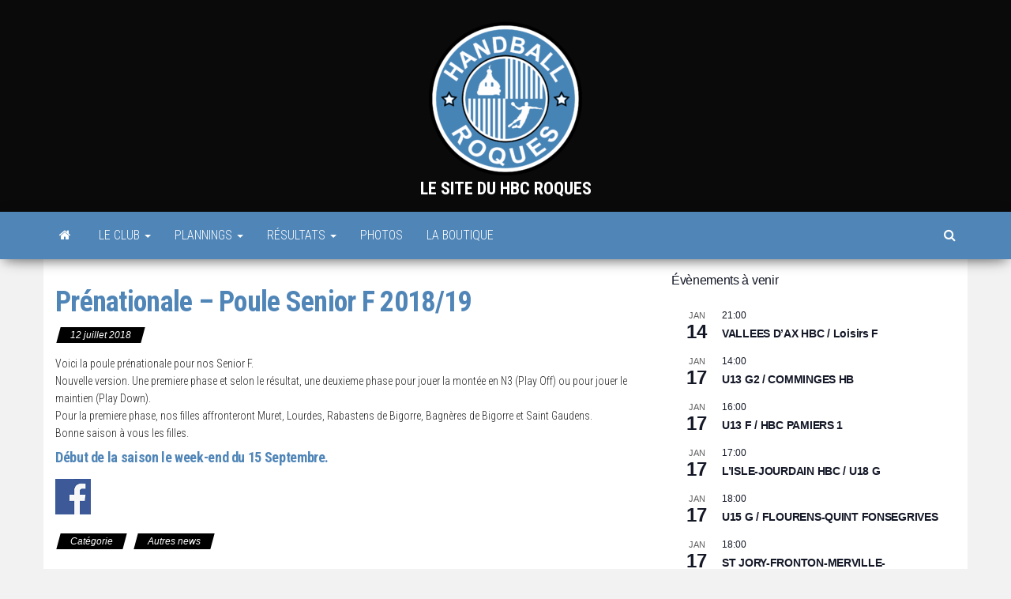

--- FILE ---
content_type: text/html; charset=UTF-8
request_url: https://hbcroques.fr/2018/07/12/prenationale-poule-senior-f-2018-19/
body_size: 16797
content:
<!DOCTYPE html>
<html lang="fr-FR">
    <head>
        <meta http-equiv="content-type" content="text/html; charset=UTF-8" />
        <meta http-equiv="X-UA-Compatible" content="IE=edge">
        <meta name="viewport" content="width=device-width, initial-scale=1">
        <link rel="pingback" href="https://hbcroques.fr/xmlrpc.php" />
        <style id="kirki-css-vars">:root{}</style><title>Prénationale &#8211; Poule Senior F 2018/19 &#8211; Le site du HBC Roques</title>
<meta name='robots' content='max-image-preview:large' />
<link rel='dns-prefetch' href='//fonts.googleapis.com' />
<link rel="alternate" type="application/rss+xml" title="Le site du HBC Roques &raquo; Flux" href="https://hbcroques.fr/feed/" />
<link rel="alternate" type="application/rss+xml" title="Le site du HBC Roques &raquo; Flux des commentaires" href="https://hbcroques.fr/comments/feed/" />
<link rel="alternate" type="text/calendar" title="Le site du HBC Roques &raquo; Flux iCal" href="https://hbcroques.fr/events/?ical=1" />
<link rel="alternate" type="application/rss+xml" title="Le site du HBC Roques &raquo; Prénationale &#8211; Poule Senior F 2018/19 Flux des commentaires" href="https://hbcroques.fr/2018/07/12/prenationale-poule-senior-f-2018-19/feed/" />
<link rel="alternate" title="oEmbed (JSON)" type="application/json+oembed" href="https://hbcroques.fr/wp-json/oembed/1.0/embed?url=https%3A%2F%2Fhbcroques.fr%2F2018%2F07%2F12%2Fprenationale-poule-senior-f-2018-19%2F" />
<link rel="alternate" title="oEmbed (XML)" type="text/xml+oembed" href="https://hbcroques.fr/wp-json/oembed/1.0/embed?url=https%3A%2F%2Fhbcroques.fr%2F2018%2F07%2F12%2Fprenationale-poule-senior-f-2018-19%2F&#038;format=xml" />
<style id='wp-img-auto-sizes-contain-inline-css' type='text/css'>
img:is([sizes=auto i],[sizes^="auto," i]){contain-intrinsic-size:3000px 1500px}
/*# sourceURL=wp-img-auto-sizes-contain-inline-css */
</style>
<style id='wp-emoji-styles-inline-css' type='text/css'>

	img.wp-smiley, img.emoji {
		display: inline !important;
		border: none !important;
		box-shadow: none !important;
		height: 1em !important;
		width: 1em !important;
		margin: 0 0.07em !important;
		vertical-align: -0.1em !important;
		background: none !important;
		padding: 0 !important;
	}
/*# sourceURL=wp-emoji-styles-inline-css */
</style>
<link rel='stylesheet' id='wp-block-library-css' href='https://hbcroques.fr/wp-includes/css/dist/block-library/style.min.css?ver=6.9' type='text/css' media='all' />
<style id='global-styles-inline-css' type='text/css'>
:root{--wp--preset--aspect-ratio--square: 1;--wp--preset--aspect-ratio--4-3: 4/3;--wp--preset--aspect-ratio--3-4: 3/4;--wp--preset--aspect-ratio--3-2: 3/2;--wp--preset--aspect-ratio--2-3: 2/3;--wp--preset--aspect-ratio--16-9: 16/9;--wp--preset--aspect-ratio--9-16: 9/16;--wp--preset--color--black: #000000;--wp--preset--color--cyan-bluish-gray: #abb8c3;--wp--preset--color--white: #ffffff;--wp--preset--color--pale-pink: #f78da7;--wp--preset--color--vivid-red: #cf2e2e;--wp--preset--color--luminous-vivid-orange: #ff6900;--wp--preset--color--luminous-vivid-amber: #fcb900;--wp--preset--color--light-green-cyan: #7bdcb5;--wp--preset--color--vivid-green-cyan: #00d084;--wp--preset--color--pale-cyan-blue: #8ed1fc;--wp--preset--color--vivid-cyan-blue: #0693e3;--wp--preset--color--vivid-purple: #9b51e0;--wp--preset--gradient--vivid-cyan-blue-to-vivid-purple: linear-gradient(135deg,rgb(6,147,227) 0%,rgb(155,81,224) 100%);--wp--preset--gradient--light-green-cyan-to-vivid-green-cyan: linear-gradient(135deg,rgb(122,220,180) 0%,rgb(0,208,130) 100%);--wp--preset--gradient--luminous-vivid-amber-to-luminous-vivid-orange: linear-gradient(135deg,rgb(252,185,0) 0%,rgb(255,105,0) 100%);--wp--preset--gradient--luminous-vivid-orange-to-vivid-red: linear-gradient(135deg,rgb(255,105,0) 0%,rgb(207,46,46) 100%);--wp--preset--gradient--very-light-gray-to-cyan-bluish-gray: linear-gradient(135deg,rgb(238,238,238) 0%,rgb(169,184,195) 100%);--wp--preset--gradient--cool-to-warm-spectrum: linear-gradient(135deg,rgb(74,234,220) 0%,rgb(151,120,209) 20%,rgb(207,42,186) 40%,rgb(238,44,130) 60%,rgb(251,105,98) 80%,rgb(254,248,76) 100%);--wp--preset--gradient--blush-light-purple: linear-gradient(135deg,rgb(255,206,236) 0%,rgb(152,150,240) 100%);--wp--preset--gradient--blush-bordeaux: linear-gradient(135deg,rgb(254,205,165) 0%,rgb(254,45,45) 50%,rgb(107,0,62) 100%);--wp--preset--gradient--luminous-dusk: linear-gradient(135deg,rgb(255,203,112) 0%,rgb(199,81,192) 50%,rgb(65,88,208) 100%);--wp--preset--gradient--pale-ocean: linear-gradient(135deg,rgb(255,245,203) 0%,rgb(182,227,212) 50%,rgb(51,167,181) 100%);--wp--preset--gradient--electric-grass: linear-gradient(135deg,rgb(202,248,128) 0%,rgb(113,206,126) 100%);--wp--preset--gradient--midnight: linear-gradient(135deg,rgb(2,3,129) 0%,rgb(40,116,252) 100%);--wp--preset--font-size--small: 13px;--wp--preset--font-size--medium: 20px;--wp--preset--font-size--large: 36px;--wp--preset--font-size--x-large: 42px;--wp--preset--spacing--20: 0.44rem;--wp--preset--spacing--30: 0.67rem;--wp--preset--spacing--40: 1rem;--wp--preset--spacing--50: 1.5rem;--wp--preset--spacing--60: 2.25rem;--wp--preset--spacing--70: 3.38rem;--wp--preset--spacing--80: 5.06rem;--wp--preset--shadow--natural: 6px 6px 9px rgba(0, 0, 0, 0.2);--wp--preset--shadow--deep: 12px 12px 50px rgba(0, 0, 0, 0.4);--wp--preset--shadow--sharp: 6px 6px 0px rgba(0, 0, 0, 0.2);--wp--preset--shadow--outlined: 6px 6px 0px -3px rgb(255, 255, 255), 6px 6px rgb(0, 0, 0);--wp--preset--shadow--crisp: 6px 6px 0px rgb(0, 0, 0);}:where(.is-layout-flex){gap: 0.5em;}:where(.is-layout-grid){gap: 0.5em;}body .is-layout-flex{display: flex;}.is-layout-flex{flex-wrap: wrap;align-items: center;}.is-layout-flex > :is(*, div){margin: 0;}body .is-layout-grid{display: grid;}.is-layout-grid > :is(*, div){margin: 0;}:where(.wp-block-columns.is-layout-flex){gap: 2em;}:where(.wp-block-columns.is-layout-grid){gap: 2em;}:where(.wp-block-post-template.is-layout-flex){gap: 1.25em;}:where(.wp-block-post-template.is-layout-grid){gap: 1.25em;}.has-black-color{color: var(--wp--preset--color--black) !important;}.has-cyan-bluish-gray-color{color: var(--wp--preset--color--cyan-bluish-gray) !important;}.has-white-color{color: var(--wp--preset--color--white) !important;}.has-pale-pink-color{color: var(--wp--preset--color--pale-pink) !important;}.has-vivid-red-color{color: var(--wp--preset--color--vivid-red) !important;}.has-luminous-vivid-orange-color{color: var(--wp--preset--color--luminous-vivid-orange) !important;}.has-luminous-vivid-amber-color{color: var(--wp--preset--color--luminous-vivid-amber) !important;}.has-light-green-cyan-color{color: var(--wp--preset--color--light-green-cyan) !important;}.has-vivid-green-cyan-color{color: var(--wp--preset--color--vivid-green-cyan) !important;}.has-pale-cyan-blue-color{color: var(--wp--preset--color--pale-cyan-blue) !important;}.has-vivid-cyan-blue-color{color: var(--wp--preset--color--vivid-cyan-blue) !important;}.has-vivid-purple-color{color: var(--wp--preset--color--vivid-purple) !important;}.has-black-background-color{background-color: var(--wp--preset--color--black) !important;}.has-cyan-bluish-gray-background-color{background-color: var(--wp--preset--color--cyan-bluish-gray) !important;}.has-white-background-color{background-color: var(--wp--preset--color--white) !important;}.has-pale-pink-background-color{background-color: var(--wp--preset--color--pale-pink) !important;}.has-vivid-red-background-color{background-color: var(--wp--preset--color--vivid-red) !important;}.has-luminous-vivid-orange-background-color{background-color: var(--wp--preset--color--luminous-vivid-orange) !important;}.has-luminous-vivid-amber-background-color{background-color: var(--wp--preset--color--luminous-vivid-amber) !important;}.has-light-green-cyan-background-color{background-color: var(--wp--preset--color--light-green-cyan) !important;}.has-vivid-green-cyan-background-color{background-color: var(--wp--preset--color--vivid-green-cyan) !important;}.has-pale-cyan-blue-background-color{background-color: var(--wp--preset--color--pale-cyan-blue) !important;}.has-vivid-cyan-blue-background-color{background-color: var(--wp--preset--color--vivid-cyan-blue) !important;}.has-vivid-purple-background-color{background-color: var(--wp--preset--color--vivid-purple) !important;}.has-black-border-color{border-color: var(--wp--preset--color--black) !important;}.has-cyan-bluish-gray-border-color{border-color: var(--wp--preset--color--cyan-bluish-gray) !important;}.has-white-border-color{border-color: var(--wp--preset--color--white) !important;}.has-pale-pink-border-color{border-color: var(--wp--preset--color--pale-pink) !important;}.has-vivid-red-border-color{border-color: var(--wp--preset--color--vivid-red) !important;}.has-luminous-vivid-orange-border-color{border-color: var(--wp--preset--color--luminous-vivid-orange) !important;}.has-luminous-vivid-amber-border-color{border-color: var(--wp--preset--color--luminous-vivid-amber) !important;}.has-light-green-cyan-border-color{border-color: var(--wp--preset--color--light-green-cyan) !important;}.has-vivid-green-cyan-border-color{border-color: var(--wp--preset--color--vivid-green-cyan) !important;}.has-pale-cyan-blue-border-color{border-color: var(--wp--preset--color--pale-cyan-blue) !important;}.has-vivid-cyan-blue-border-color{border-color: var(--wp--preset--color--vivid-cyan-blue) !important;}.has-vivid-purple-border-color{border-color: var(--wp--preset--color--vivid-purple) !important;}.has-vivid-cyan-blue-to-vivid-purple-gradient-background{background: var(--wp--preset--gradient--vivid-cyan-blue-to-vivid-purple) !important;}.has-light-green-cyan-to-vivid-green-cyan-gradient-background{background: var(--wp--preset--gradient--light-green-cyan-to-vivid-green-cyan) !important;}.has-luminous-vivid-amber-to-luminous-vivid-orange-gradient-background{background: var(--wp--preset--gradient--luminous-vivid-amber-to-luminous-vivid-orange) !important;}.has-luminous-vivid-orange-to-vivid-red-gradient-background{background: var(--wp--preset--gradient--luminous-vivid-orange-to-vivid-red) !important;}.has-very-light-gray-to-cyan-bluish-gray-gradient-background{background: var(--wp--preset--gradient--very-light-gray-to-cyan-bluish-gray) !important;}.has-cool-to-warm-spectrum-gradient-background{background: var(--wp--preset--gradient--cool-to-warm-spectrum) !important;}.has-blush-light-purple-gradient-background{background: var(--wp--preset--gradient--blush-light-purple) !important;}.has-blush-bordeaux-gradient-background{background: var(--wp--preset--gradient--blush-bordeaux) !important;}.has-luminous-dusk-gradient-background{background: var(--wp--preset--gradient--luminous-dusk) !important;}.has-pale-ocean-gradient-background{background: var(--wp--preset--gradient--pale-ocean) !important;}.has-electric-grass-gradient-background{background: var(--wp--preset--gradient--electric-grass) !important;}.has-midnight-gradient-background{background: var(--wp--preset--gradient--midnight) !important;}.has-small-font-size{font-size: var(--wp--preset--font-size--small) !important;}.has-medium-font-size{font-size: var(--wp--preset--font-size--medium) !important;}.has-large-font-size{font-size: var(--wp--preset--font-size--large) !important;}.has-x-large-font-size{font-size: var(--wp--preset--font-size--x-large) !important;}
/*# sourceURL=global-styles-inline-css */
</style>

<style id='classic-theme-styles-inline-css' type='text/css'>
/*! This file is auto-generated */
.wp-block-button__link{color:#fff;background-color:#32373c;border-radius:9999px;box-shadow:none;text-decoration:none;padding:calc(.667em + 2px) calc(1.333em + 2px);font-size:1.125em}.wp-block-file__button{background:#32373c;color:#fff;text-decoration:none}
/*# sourceURL=/wp-includes/css/classic-themes.min.css */
</style>
<link rel='stylesheet' id='wpdm-fonticon-css' href='https://hbcroques.fr/wp-content/plugins/download-manager/assets/wpdm-iconfont/css/wpdm-icons.css?ver=6.9' type='text/css' media='all' />
<link rel='stylesheet' id='wpdm-front-css' href='https://hbcroques.fr/wp-content/plugins/download-manager/assets/css/front.min.css?ver=6.9' type='text/css' media='all' />
<link rel='stylesheet' id='envo-magazine-pro-css-css' href='https://hbcroques.fr/wp-content/plugins/envo-magazine-pro/css/style.css?ver=1.5.2' type='text/css' media='all' />
<link rel='stylesheet' id='bootstrap-css' href='https://hbcroques.fr/wp-content/themes/envo-magazine/css/bootstrap.css?ver=3.3.7' type='text/css' media='all' />
<link rel='stylesheet' id='envo-magazine-stylesheet-css' href='https://hbcroques.fr/wp-content/themes/envo-magazine/style.css?ver=1.3.12' type='text/css' media='all' />
<link rel='stylesheet' id='font-awesome-css' href='https://hbcroques.fr/wp-content/themes/envo-magazine/css/font-awesome.min.css?ver=4.7.0' type='text/css' media='all' />
<link rel='stylesheet' id='wp-social-sharing-css' href='https://hbcroques.fr/wp-content/plugins/wp-social-sharing/static/socialshare.css?ver=1.6' type='text/css' media='all' />
<link rel='stylesheet' id='kirki-styles-envo_magazine_pro-css' href='https://hbcroques.fr/wp-content/plugins/envo-magazine-pro/include/assets/css/kirki-styles.css?ver=3.0.33' type='text/css' media='all' />
<style id='kirki-styles-envo_magazine_pro-inline-css' type='text/css'>
.site-heading .site-title a, site-heading .site-title a:hover{font-family:"Roboto Condensed", Helvetica, Arial, sans-serif;font-size:22px;font-weight:700;letter-spacing:0px;text-transform:uppercase;color:#ffffff;}.site-heading p.site-description{font-family:"Roboto Condensed", Helvetica, Arial, sans-serif;font-size:13px;font-weight:400;letter-spacing:0px;text-transform:uppercase;color:#777777;}.site-header{background-color:#0a0a0a;}#site-navigation, #site-navigation .dropdown-menu, #site-navigation.shrink, .transparent-header #site-navigation.shrink{background-color:#4f85b7;}#site-navigation, #site-navigation .navbar-nav > li > a, #site-navigation .dropdown-menu > li > a{font-family:"Roboto Condensed", Helvetica, Arial, sans-serif;font-size:16px;font-weight:300;letter-spacing:0px;text-transform:uppercase;color:#ffffff;}.navbar li.fa:before{color:#ffffff;}#site-navigation li a:before, .nav > li.active > a:after, .current-page-parent:after{background-color:#ffffff;}#site-navigation .navbar-nav > li > a:hover, #site-navigation .dropdown-menu > li > a:hover, #site-navigation .navbar-nav li:hover.fa:before{color:#4f85b7;}#site-navigation .navbar-nav > li > a:hover, #site-navigation .dropdown-menu > li > a:hover, #site-navigation .navbar-nav li.home-icon.front_page_on:hover:before{background-color:#cccccc;}#site-navigation .navbar-nav > li.active > a, #site-navigation .dropdown-menu > .active > a, .home-icon.front_page_on i, #site-navigation .active.fa:before{color:#4f85b7;}#site-navigation .navbar-nav > li.active > a, #site-navigation .dropdown-menu > .active > a, li.home-icon.front_page_on, li.home-icon.front_page_on:before{background-color:#ffffff;}#top-navigation, #top-navigation .dropdown-menu, #top-navigation .navbar-nav > li > a, #top-navigation .dropdown-menu > li > a, #top-navigation .nav .open > a{background-color:#313131;}#top-navigation, #top-navigation .navbar-nav > li > a, #top-navigation .dropdown-menu > li > a, #top-navigation .nav .open > a{font-family:"Roboto Condensed", Helvetica, Arial, sans-serif;font-size:13px;font-weight:300;letter-spacing:0px;text-transform:none;color:#fff;}#top-navigation li a:before, #top-navigation > li.active > a:after, #top-navigation .current-menu-item a:after{background-color:#fff;}#top-navigation.navbar li.fa:before{color:#fff;}#top-navigation .navbar-nav > li > a:hover, #top-navigation .dropdown-menu > li > a:hover, #top-navigation .navbar-nav > li > a:hover, #top-navigation .dropdown-menu > li > a:hover, #top-navigation.navbar li.fa:hover:before{color:#000!important;}#top-navigation .navbar-nav > li > a:hover, #top-navigation .dropdown-menu > li > a:hover, #top-navigation .navbar-nav > li > a:hover, #top-navigation .dropdown-menu > li > a:hover{background-color:#fff!important;}#top-navigation .navbar-nav > li.active > a, #top-navigation .dropdown-menu > .active > a{color:#000;background-color:#fff;}.main-container, #breadcrumbs, .ad-after-menu, #slidebox{background-color:#ffffff;}.split-slider{border-left-color:#ffffff;}.rtl .split-slider{border-right-color:#ffffff;}a, .woocommerce .woocommerce-breadcrumb a, .author-meta a, .tags-links a, nav.navigation.pagination .nav-links a, nav.navigation.pagination .current{color:#4f85b7;}a:hover, .woocommerce .woocommerce-breadcrumb a:hover, .tags-links a:hover{color:#000000;}#searchsubmit, .btn-default, input[type="submit"], input#submit, input#submit:hover, button, a.comment-reply-link, .btn-default:hover, input[type="submit"]:hover, button:hover, a.comment-reply-link:hover{color:#464a4c;}body, .woocommerce .woocommerce-breadcrumb{font-family:"Roboto Condensed", Helvetica, Arial, sans-serif;font-size:14px;font-weight:300;letter-spacing:0px;line-height:1.6;color:#222222;}.page-header, .page-header a, h1.single-title, h1, h2, h3, h4, h5, h6{font-family:"Roboto Condensed", Helvetica, Arial, sans-serif;color:#4f85b7;}.widget-title h3, .widget ul.tabs_login li a{color:#fff;}.widget-title h3:before, .nav > li > a:before, nav.navigation.pagination .current:before, .widget ul.tabs_login li a:before{background-color:#4f85b7;}nav.navigation.pagination .current:before{border-color:#4f85b7;}.section-title a{color:#4f84b7;}.section-title:after, .section-title a:after, .widget-title:after{background-color:#c4c4c4;}.posted-date, .cat-links span, .tags-links span{color:#fff;}.posted-date:before, .cat-links span:before, .tags-links span:before{background-color:#000000;}.comments-meta a, .comments-meta, .cat-links a, .split-images .comments-meta a{color:#fff;}.comments-meta:before, .cat-links a:before{background-color:#000000;}.news-item h2 a, .newsticker-inner a{font-family:"Roboto Condensed", Helvetica, Arial, sans-serif;color:#4f85b7;}.widget, .post-excerpt{font-family:"Roboto Condensed", Helvetica, Arial, sans-serif;font-size:16px;font-weight:400;letter-spacing:0px;line-height:1.6;color:#000000;}#content-footer-section .widget{font-family:"Roboto Condensed", Helvetica, Arial, sans-serif;font-size:14px;font-weight:300;letter-spacing:0px;text-transform:none;color:#ffffff;}#content-footer-section{background-color:#1e1e1e;}#content-footer-section a{color:#fff;}#content-footer-section a:hover{color:#fff;}.footer-credits{background-color:#1e1e1e;}.footer-credits, .footer-credits-text{color:#fff;}.footer-credits a{color:#fff;}.footer-credits a:hover{color:#fff;}.site-heading{padding-top:10px;}.posted-date{display:inline;}.comments-meta{display:none;}.author-meta{display:none;}@media (max-width: 767px){#site-navigation .navbar-nav a, .openNav .menu-container{background-color:#4f85b7;}#site-navigation .navbar-nav a:hover{color:#4f85b7!important;background-color:#cccccc!important;}#site-navigation .navbar-nav .active a{color:#4f85b7!important;background-color:#ffffff!important;}}@media (min-width: 1480px){.envo-mag-content-1440 .container{width:1440px;}}@media (min-width: 1320px){.envo-mag-content-1280 .container{width:1440px;}}@media (min-width: 1200px){.envo-mag-content-1170 .container{width:1440px;}.envo-mag-content-1024 .container{width:1440px;}.envo-mag-content-980 .container{width:1440px;}}@media (min-width: 992px){.widget.col-md-3{width:25%;}}

		
			input:focus, select:focus, button:focus { outline: 0 none; border-color: #000; box-shadow: 0 0 5px #000; }
		
    .btn-default, input[type="submit"], input#submit, input#submit:hover, button, a.comment-reply-link, .btn-default:hover, input[type="submit"]:hover, button:hover, a.comment-reply-link:hover { 
			background: linear-gradient(90deg, #fff, #fff); 
			background: -webkit-linear-gradient(left, #fff, #fff);
		}
		.open-panel span { 
			background: #ffffff;
		}
		
	
.site-heading, .site-heading-sidebar {
			text-align: center;
			width: 100%;
			float: none;
		}
		.site-branding-logo {
			float: none;
		}
		div#content-header-section {
			text-align: center;
		}
		.site-heading-sidebar {
			margin-top: 20px;
		}
/*# sourceURL=kirki-styles-envo_magazine_pro-inline-css */
</style>
<script type="text/javascript" id="jquery-core-js-extra">
/* <![CDATA[ */
var SDT_DATA = {"ajaxurl":"https://hbcroques.fr/wp-admin/admin-ajax.php","siteUrl":"https://hbcroques.fr/","pluginsUrl":"https://hbcroques.fr/wp-content/plugins","isAdmin":""};
//# sourceURL=jquery-core-js-extra
/* ]]> */
</script>
<script type="text/javascript" src="https://hbcroques.fr/wp-includes/js/jquery/jquery.min.js?ver=3.7.1" id="jquery-core-js"></script>
<script type="text/javascript" src="https://hbcroques.fr/wp-includes/js/jquery/jquery-migrate.min.js?ver=3.4.1" id="jquery-migrate-js"></script>
<script type="text/javascript" src="https://hbcroques.fr/wp-content/plugins/message-ticker/message-ticker.js?ver=6.9" id="message-ticker-js"></script>
<script type="text/javascript" src="https://hbcroques.fr/wp-content/plugins/download-manager/assets/js/wpdm.min.js?ver=6.9" id="wpdm-frontend-js-js"></script>
<script type="text/javascript" id="wpdm-frontjs-js-extra">
/* <![CDATA[ */
var wpdm_url = {"home":"https://hbcroques.fr/","site":"https://hbcroques.fr/","ajax":"https://hbcroques.fr/wp-admin/admin-ajax.php"};
var wpdm_js = {"spinner":"\u003Ci class=\"wpdm-icon wpdm-sun wpdm-spin\"\u003E\u003C/i\u003E","client_id":"82c9ed929a1eca352e08d6c22aa61283"};
var wpdm_strings = {"pass_var":"Mot de passe v\u00e9rifi\u00e9\u00a0!","pass_var_q":"Veuillez cliquer sur le bouton suivant pour commencer le t\u00e9l\u00e9chargement.","start_dl":"Commencer le t\u00e9l\u00e9chargement"};
//# sourceURL=wpdm-frontjs-js-extra
/* ]]> */
</script>
<script type="text/javascript" src="https://hbcroques.fr/wp-content/plugins/download-manager/assets/js/front.min.js?ver=3.3.45" id="wpdm-frontjs-js"></script>
<link rel="https://api.w.org/" href="https://hbcroques.fr/wp-json/" /><link rel="alternate" title="JSON" type="application/json" href="https://hbcroques.fr/wp-json/wp/v2/posts/82" /><link rel="EditURI" type="application/rsd+xml" title="RSD" href="https://hbcroques.fr/xmlrpc.php?rsd" />
<meta name="generator" content="WordPress 6.9" />
<link rel="canonical" href="https://hbcroques.fr/2018/07/12/prenationale-poule-senior-f-2018-19/" />
<link rel='shortlink' href='https://hbcroques.fr/?p=82' />
<meta name="tec-api-version" content="v1"><meta name="tec-api-origin" content="https://hbcroques.fr"><link rel="alternate" href="https://hbcroques.fr/wp-json/tribe/events/v1/" /><style type="text/css" id="custom-background-css">
body.custom-background { background-color: #f2f2f2; }
</style>
	<link rel="icon" href="https://hbcroques.fr/wp-content/uploads/Images_Site/cropped-Ecusson-Handball-Roques-Bleu-Blanc-Noir-e1536534637786-32x32.png" sizes="32x32" />
<link rel="icon" href="https://hbcroques.fr/wp-content/uploads/Images_Site/cropped-Ecusson-Handball-Roques-Bleu-Blanc-Noir-e1536534637786-192x192.png" sizes="192x192" />
<link rel="apple-touch-icon" href="https://hbcroques.fr/wp-content/uploads/Images_Site/cropped-Ecusson-Handball-Roques-Bleu-Blanc-Noir-e1536534637786-180x180.png" />
<meta name="msapplication-TileImage" content="https://hbcroques.fr/wp-content/uploads/Images_Site/cropped-Ecusson-Handball-Roques-Bleu-Blanc-Noir-e1536534637786-270x270.png" />
<meta name="generator" content="WordPress Download Manager 3.3.45" />
                <style>
        /* WPDM Link Template Styles */        </style>
                <style>

            :root {
                --color-primary: #4a8eff;
                --color-primary-rgb: 74, 142, 255;
                --color-primary-hover: #5998ff;
                --color-primary-active: #3281ff;
                --clr-sec: #6c757d;
                --clr-sec-rgb: 108, 117, 125;
                --clr-sec-hover: #6c757d;
                --clr-sec-active: #6c757d;
                --color-secondary: #6c757d;
                --color-secondary-rgb: 108, 117, 125;
                --color-secondary-hover: #6c757d;
                --color-secondary-active: #6c757d;
                --color-success: #018e11;
                --color-success-rgb: 1, 142, 17;
                --color-success-hover: #0aad01;
                --color-success-active: #0c8c01;
                --color-info: #2CA8FF;
                --color-info-rgb: 44, 168, 255;
                --color-info-hover: #2CA8FF;
                --color-info-active: #2CA8FF;
                --color-warning: #FFB236;
                --color-warning-rgb: 255, 178, 54;
                --color-warning-hover: #FFB236;
                --color-warning-active: #FFB236;
                --color-danger: #ff5062;
                --color-danger-rgb: 255, 80, 98;
                --color-danger-hover: #ff5062;
                --color-danger-active: #ff5062;
                --color-green: #30b570;
                --color-blue: #0073ff;
                --color-purple: #8557D3;
                --color-red: #ff5062;
                --color-muted: rgba(69, 89, 122, 0.6);
                --wpdm-font: "Sen", -apple-system, BlinkMacSystemFont, "Segoe UI", Roboto, Helvetica, Arial, sans-serif, "Apple Color Emoji", "Segoe UI Emoji", "Segoe UI Symbol";
            }

            .wpdm-download-link.btn.btn-primary {
                border-radius: 4px;
            }


        </style>
            </head>
    <body id="blog" class="wp-singular post-template-default single single-post postid-82 single-format-standard custom-background wp-custom-logo wp-theme-envo-magazine envo-mag-header-center envo-mag-content-1440 envo-mag-date-inline tribe-no-js">
        <a class="skip-link screen-reader-text" href="#site-content">Skip to the content</a>        <div class="site-header container-fluid">
    <div class="container" >
        <div class="row" >
            <div class="site-heading " >
                <div class="site-branding-logo">
                    <a href="https://hbcroques.fr/" class="custom-logo-link" rel="home"><img width="200" height="200" src="https://hbcroques.fr/wp-content/uploads/Images_Site/cropped-Ecusson-Handball-Roques-Bleu-Blanc-Noir-e1536534637786-1.png" class="custom-logo" alt="Le site du HBC Roques" decoding="async" srcset="https://hbcroques.fr/wp-content/uploads/Images_Site/cropped-Ecusson-Handball-Roques-Bleu-Blanc-Noir-e1536534637786-1.png 200w, https://hbcroques.fr/wp-content/uploads/Images_Site/cropped-Ecusson-Handball-Roques-Bleu-Blanc-Noir-e1536534637786-1-150x150.png 150w" sizes="(max-width: 200px) 100vw, 200px" /></a>                </div>
                <div class="site-branding-text">
                                            <p class="site-title"><a href="https://hbcroques.fr/" rel="home">Le site du HBC Roques</a></p>
                    
                                    </div><!-- .site-branding-text -->
            </div>
            	
        </div>
    </div>
</div>
 
<div class="main-menu">
    <nav id="site-navigation" class="navbar navbar-default">     
        <div class="container">   
            <div class="navbar-header">
                                <button id="main-menu-panel" class="open-panel visible-xs" data-panel="main-menu-panel">
                        <span></span>
                        <span></span>
                        <span></span>
                    </button>
                            </div> 
                        <ul class="nav navbar-nav search-icon navbar-left hidden-xs">
                <li class="home-icon">
                    <a href="https://hbcroques.fr/" title="Le site du HBC Roques">
                        <i class="fa fa-home"></i>
                    </a>
                </li>
            </ul>
            <div class="menu-container"><ul id="menu-menu_global" class="nav navbar-nav navbar-left"><li itemscope="itemscope" itemtype="https://www.schema.org/SiteNavigationElement" id="menu-item-42" class="menu-item menu-item-type-custom menu-item-object-custom menu-item-has-children menu-item-42 dropdown"><a title="Le Club" href="#" data-toggle="dropdown" class="dropdown-toggle" aria-haspopup="true">Le Club <span class="caret"></span></a>
<ul role="menu" class=" dropdown-menu" >
	<li itemscope="itemscope" itemtype="https://www.schema.org/SiteNavigationElement" id="menu-item-397" class="menu-item menu-item-type-post_type menu-item-object-page menu-item-397"><a title="Bureau, commissions et entraîneurs" href="https://hbcroques.fr/le-club/bureau-commissions-et-entraineurs/">Bureau, commissions et entraîneurs</a></li>
	<li itemscope="itemscope" itemtype="https://www.schema.org/SiteNavigationElement" id="menu-item-383" class="menu-item menu-item-type-post_type menu-item-object-page menu-item-383"><a title="ADHERER" href="https://hbcroques.fr/le-club/adherer/">ADHERER</a></li>
	<li itemscope="itemscope" itemtype="https://www.schema.org/SiteNavigationElement" id="menu-item-396" class="menu-item menu-item-type-post_type menu-item-object-page menu-item-396"><a title="Devenir partenaire" href="https://hbcroques.fr/le-club/devenir-partenaire/">Devenir partenaire</a></li>
	<li itemscope="itemscope" itemtype="https://www.schema.org/SiteNavigationElement" id="menu-item-395" class="menu-item menu-item-type-post_type menu-item-object-page menu-item-395"><a title="S’investir" href="https://hbcroques.fr/le-club/sinvestir/">S’investir</a></li>
</ul>
</li>
<li itemscope="itemscope" itemtype="https://www.schema.org/SiteNavigationElement" id="menu-item-48" class="menu-item menu-item-type-custom menu-item-object-custom menu-item-has-children menu-item-48 dropdown"><a title="Plannings" href="#" data-toggle="dropdown" class="dropdown-toggle" aria-haspopup="true">Plannings <span class="caret"></span></a>
<ul role="menu" class=" dropdown-menu" >
	<li itemscope="itemscope" itemtype="https://www.schema.org/SiteNavigationElement" id="menu-item-403" class="menu-item menu-item-type-post_type menu-item-object-page menu-item-403"><a title="Entrainements" href="https://hbcroques.fr/statique_divers/entrainements/">Entrainements</a></li>
	<li itemscope="itemscope" itemtype="https://www.schema.org/SiteNavigationElement" id="menu-item-50" class="menu-item menu-item-type-custom menu-item-object-custom menu-item-50"><a title="Matches" href="http://hbcroques.fr/events/">Matches</a></li>
</ul>
</li>
<li itemscope="itemscope" itemtype="https://www.schema.org/SiteNavigationElement" id="menu-item-51" class="menu-item menu-item-type-custom menu-item-object-custom menu-item-has-children menu-item-51 dropdown"><a title="Résultats" href="#" data-toggle="dropdown" class="dropdown-toggle" aria-haspopup="true">Résultats <span class="caret"></span></a>
<ul role="menu" class=" dropdown-menu" >
	<li itemscope="itemscope" itemtype="https://www.schema.org/SiteNavigationElement" id="menu-item-52" class="menu-item menu-item-type-custom menu-item-object-custom menu-item-has-children menu-item-52 dropdown-submenu"><a title="Masculin" href="#">Masculin</a>
	<ul role="menu" class=" dropdown-menu" >
		<li itemscope="itemscope" itemtype="https://www.schema.org/SiteNavigationElement" id="menu-item-6205" class="menu-item menu-item-type-post_type menu-item-object-page menu-item-has-children menu-item-6205 dropdown-submenu"><a title="Séniors G1" target="_blank" href="https://hbcroques.fr/seniors-g1/">Séniors G1</a>
		<ul role="menu" class=" dropdown-menu" >
			<li itemscope="itemscope" itemtype="https://www.schema.org/SiteNavigationElement" id="menu-item-914" class="menu-item menu-item-type-custom menu-item-object-custom menu-item-914"><a title="Prénationale" target="_blank" href="https://www.ffhandball.fr/competitions/saison-2025-2026-21/regional/16-ans-m-prenationale-28340/poule-169107/">Prénationale</a></li>
		</ul>
</li>
		<li itemscope="itemscope" itemtype="https://www.schema.org/SiteNavigationElement" id="menu-item-6220" class="menu-item menu-item-type-post_type menu-item-object-page menu-item-has-children menu-item-6220 dropdown-submenu"><a title="Séniors G2" target="_blank" href="https://hbcroques.fr/seniors-g2/">Séniors G2</a>
		<ul role="menu" class=" dropdown-menu" >
			<li itemscope="itemscope" itemtype="https://www.schema.org/SiteNavigationElement" id="menu-item-915" class="menu-item menu-item-type-custom menu-item-object-custom menu-item-915"><a title="Pre-régionale 1er division" target="_blank" href="https://www.ffhandball.fr/competitions/saison-2025-2026-21/regional/16-ans-m-preregionale-1ere-division-28343/">Pre-régionale 1er division</a></li>
		</ul>
</li>
		<li itemscope="itemscope" itemtype="https://www.schema.org/SiteNavigationElement" id="menu-item-6268" class="menu-item menu-item-type-post_type menu-item-object-page menu-item-has-children menu-item-6268 dropdown-submenu"><a title="Séniors G3" href="https://hbcroques.fr/seniors-g3/">Séniors G3</a>
		<ul role="menu" class=" dropdown-menu" >
			<li itemscope="itemscope" itemtype="https://www.schema.org/SiteNavigationElement" id="menu-item-7145" class="menu-item menu-item-type-custom menu-item-object-custom menu-item-7145"><a title="Pré-régionale 2éme division  phase 1" target="_blank" href="https://www.ffhandball.fr/competitions/saison-2025-2026-21/regional/16-ans-m-preregionale-2e-division-28345/poule-172072/">Pré-régionale 2éme division  phase 1</a></li>
			<li itemscope="itemscope" itemtype="https://www.schema.org/SiteNavigationElement" id="menu-item-7829" class="menu-item menu-item-type-custom menu-item-object-custom menu-item-7829"><a title="Pré-régionale 2éme division phase 2" target="_blank" href="https://www.ffhandball.fr/competitions/saison-2025-2026-21/regional/16-ans-m-preregionale-2e-division-28345/poule-182511/">Pré-régionale 2éme division phase 2</a></li>
		</ul>
</li>
		<li itemscope="itemscope" itemtype="https://www.schema.org/SiteNavigationElement" id="menu-item-6313" class="menu-item menu-item-type-post_type menu-item-object-page menu-item-has-children menu-item-6313 dropdown-submenu"><a title="U18 G" target="_blank" href="https://hbcroques.fr/u18-g/">U18 G</a>
		<ul role="menu" class=" dropdown-menu" >
			<li itemscope="itemscope" itemtype="https://www.schema.org/SiteNavigationElement" id="menu-item-7148" class="menu-item menu-item-type-custom menu-item-object-custom menu-item-7148"><a title="Phase 1" target="_blank" href="https://www.ffhandball.fr/competitions/saison-2025-2026-21/regional/18-ans-m-2e-division-28349/poule-169137/">Phase 1</a></li>
			<li itemscope="itemscope" itemtype="https://www.schema.org/SiteNavigationElement" id="menu-item-7665" class="menu-item menu-item-type-custom menu-item-object-custom menu-item-7665"><a title="Phase 2" target="_blank" href="https://www.ffhandball.fr/competitions/saison-2025-2026-21/regional/18-ans-m-2e-division-28349/poule-179958/">Phase 2</a></li>
		</ul>
</li>
		<li itemscope="itemscope" itemtype="https://www.schema.org/SiteNavigationElement" id="menu-item-6632" class="menu-item menu-item-type-post_type menu-item-object-page menu-item-has-children menu-item-6632 dropdown-submenu"><a title="U15 G" target="_blank" href="https://hbcroques.fr/u15-g1/">U15 G</a>
		<ul role="menu" class=" dropdown-menu" >
			<li itemscope="itemscope" itemtype="https://www.schema.org/SiteNavigationElement" id="menu-item-7305" class="menu-item menu-item-type-custom menu-item-object-custom menu-item-7305"><a title="Phase 1" target="_blank" href="https://www.ffhandball.fr/competitions/saison-2025-2026-21/regional/15-ans-m-2e-division-28355/poule-169152/">Phase 1</a></li>
			<li itemscope="itemscope" itemtype="https://www.schema.org/SiteNavigationElement" id="menu-item-7664" class="menu-item menu-item-type-custom menu-item-object-custom menu-item-7664"><a title="Phase 2" target="_blank" href="https://www.ffhandball.fr/competitions/saison-2025-2026-21/regional/15-ans-m-2e-division-28355/poule-179946/">Phase 2</a></li>
		</ul>
</li>
		<li itemscope="itemscope" itemtype="https://www.schema.org/SiteNavigationElement" id="menu-item-60" class="menu-item menu-item-type-custom menu-item-object-custom menu-item-has-children menu-item-60 dropdown-submenu"><a title="U13 G1" target="_blank">U13 G1</a>
		<ul role="menu" class=" dropdown-menu" >
			<li itemscope="itemscope" itemtype="https://www.schema.org/SiteNavigationElement" id="menu-item-7352" class="menu-item menu-item-type-custom menu-item-object-custom menu-item-7352"><a title="Phase 1" target="_blank" href="https://www.ffhandball.fr/competitions/saison-2025-2026-21/departemental/championnat-13m-2025-2026-29286/poule-174756/">Phase 1</a></li>
		</ul>
</li>
		<li itemscope="itemscope" itemtype="https://www.schema.org/SiteNavigationElement" id="menu-item-7351" class="menu-item menu-item-type-custom menu-item-object-custom menu-item-has-children menu-item-7351 dropdown-submenu"><a title="U13 G2" href="#">U13 G2</a>
		<ul role="menu" class=" dropdown-menu" >
			<li itemscope="itemscope" itemtype="https://www.schema.org/SiteNavigationElement" id="menu-item-7353" class="menu-item menu-item-type-custom menu-item-object-custom menu-item-7353"><a title="phase 1" target="_blank" href="https://www.ffhandball.fr/competitions/saison-2025-2026-21/departemental/championnat-13m-2025-2026-29286/poule-174990/">phase 1</a></li>
		</ul>
</li>
		<li itemscope="itemscope" itemtype="https://www.schema.org/SiteNavigationElement" id="menu-item-6364" class="menu-item menu-item-type-custom menu-item-object-custom menu-item-has-children menu-item-6364 dropdown-submenu"><a title="U11" href="#">U11</a>
		<ul role="menu" class=" dropdown-menu" >
			<li itemscope="itemscope" itemtype="https://www.schema.org/SiteNavigationElement" id="menu-item-7440" class="menu-item menu-item-type-custom menu-item-object-custom menu-item-7440"><a title="Phase 1" target="_blank" href="https://www.ffhandball.fr/competitions/saison-2025-2026-21/departemental/championnat-11m-2025-2025-29421/poule-175817/">Phase 1</a></li>
		</ul>
</li>
		<li itemscope="itemscope" itemtype="https://www.schema.org/SiteNavigationElement" id="menu-item-7364" class="menu-item menu-item-type-post_type menu-item-object-page menu-item-has-children menu-item-7364 dropdown-submenu"><a title="Autan G" target="_blank" href="https://hbcroques.fr/loisirs-g2/">Autan G</a>
		<ul role="menu" class=" dropdown-menu" >
			<li itemscope="itemscope" itemtype="https://www.schema.org/SiteNavigationElement" id="menu-item-7359" class="menu-item menu-item-type-custom menu-item-object-custom menu-item-7359"><a title="Phase 1" target="_blank" href="https://www.ffhandball.fr/competitions/saison-2025-2026-21/regional/16-ans-m-autan-28346/poule-175276/">Phase 1</a></li>
		</ul>
</li>
	</ul>
</li>
	<li itemscope="itemscope" itemtype="https://www.schema.org/SiteNavigationElement" id="menu-item-53" class="menu-item menu-item-type-custom menu-item-object-custom menu-item-has-children menu-item-53 dropdown-submenu"><a title="Féminin" href="#">Féminin</a>
	<ul role="menu" class=" dropdown-menu" >
		<li itemscope="itemscope" itemtype="https://www.schema.org/SiteNavigationElement" id="menu-item-6237" class="menu-item menu-item-type-post_type menu-item-object-page menu-item-has-children menu-item-6237 dropdown-submenu"><a title="Séniors F1" target="_blank" href="https://hbcroques.fr/seniors-f/">Séniors F1</a>
		<ul role="menu" class=" dropdown-menu" >
			<li itemscope="itemscope" itemtype="https://www.schema.org/SiteNavigationElement" id="menu-item-7146" class="menu-item menu-item-type-custom menu-item-object-custom menu-item-7146"><a title="Pré régionale phase 1" target="_blank" href="https://www.ffhandball.fr/competitions/saison-2025-2026-21/regional/16-ans-f-preregionale-28366/poule-172018/">Pré régionale phase 1</a></li>
			<li itemscope="itemscope" itemtype="https://www.schema.org/SiteNavigationElement" id="menu-item-7830" class="menu-item menu-item-type-custom menu-item-object-custom menu-item-7830"><a title="Pré-Nationale D2" target="_blank" href="https://www.ffhandball.fr/competitions/saison-2025-2026-21/regional/16-ans-f-prenationale-28365/poule-182320/">Pré-Nationale D2</a></li>
		</ul>
</li>
		<li itemscope="itemscope" itemtype="https://www.schema.org/SiteNavigationElement" id="menu-item-7217" class="menu-item menu-item-type-post_type menu-item-object-page menu-item-has-children menu-item-7217 dropdown-submenu"><a title="Séniors F2" target="_blank" href="https://hbcroques.fr/seniors-f2/">Séniors F2</a>
		<ul role="menu" class=" dropdown-menu" >
			<li itemscope="itemscope" itemtype="https://www.schema.org/SiteNavigationElement" id="menu-item-7218" class="menu-item menu-item-type-custom menu-item-object-custom menu-item-7218"><a title="Pré régionale" target="_blank" href="https://www.ffhandball.fr/competitions/saison-2025-2026-21/regional/16-ans-f-preregionale-28366/poule-172023/">Pré régionale</a></li>
			<li itemscope="itemscope" itemtype="https://www.schema.org/SiteNavigationElement" id="menu-item-7831" class="menu-item menu-item-type-custom menu-item-object-custom menu-item-7831"><a title="Pré régionale phase 2" target="_blank" href="https://www.ffhandball.fr/competitions/saison-2025-2026-21/regional/16-ans-f-preregionale-28366/poule-182475/">Pré régionale phase 2</a></li>
		</ul>
</li>
		<li itemscope="itemscope" itemtype="https://www.schema.org/SiteNavigationElement" id="menu-item-6212" class="menu-item menu-item-type-post_type menu-item-object-page menu-item-has-children menu-item-6212 dropdown-submenu"><a title="U18F" target="_blank" href="https://hbcroques.fr/u18f/">U18F</a>
		<ul role="menu" class=" dropdown-menu" >
			<li itemscope="itemscope" itemtype="https://www.schema.org/SiteNavigationElement" id="menu-item-63" class="menu-item menu-item-type-custom menu-item-object-custom menu-item-63"><a title="phase 1" target="_blank" href="https://www.ffhandball.fr/competitions/saison-2025-2026-21/regional/18-ans-f-1ere-division-28368/">phase 1</a></li>
			<li itemscope="itemscope" itemtype="https://www.schema.org/SiteNavigationElement" id="menu-item-7666" class="menu-item menu-item-type-custom menu-item-object-custom menu-item-7666"><a title="Phase 2" target="_blank" href="https://www.ffhandball.fr/competitions/saison-2025-2026-21/regional/18-ans-f-1ere-division-28368/poule-179939/">Phase 2</a></li>
		</ul>
</li>
		<li itemscope="itemscope" itemtype="https://www.schema.org/SiteNavigationElement" id="menu-item-6323" class="menu-item menu-item-type-post_type menu-item-object-page menu-item-has-children menu-item-6323 dropdown-submenu"><a title="U15 F" target="_blank" href="https://hbcroques.fr/u15-f/">U15 F</a>
		<ul role="menu" class=" dropdown-menu" >
			<li itemscope="itemscope" itemtype="https://www.schema.org/SiteNavigationElement" id="menu-item-7147" class="menu-item menu-item-type-custom menu-item-object-custom menu-item-7147"><a title="phase 1" target="_blank" href="https://www.ffhandball.fr/competitions/saison-2025-2026-21/regional/15-ans-f-2e-division-28373/poule-172418/">phase 1</a></li>
			<li itemscope="itemscope" itemtype="https://www.schema.org/SiteNavigationElement" id="menu-item-7627" class="menu-item menu-item-type-custom menu-item-object-custom menu-item-7627"><a title="phase2" target="_blank" href="https://www.ffhandball.fr/competitions/saison-2025-2026-21/regional/15-ans-f-3e-division-28374/poule-179249/">phase2</a></li>
		</ul>
</li>
		<li itemscope="itemscope" itemtype="https://www.schema.org/SiteNavigationElement" id="menu-item-6332" class="menu-item menu-item-type-post_type menu-item-object-page menu-item-has-children menu-item-6332 dropdown-submenu"><a title="U13 F" target="_blank" href="https://hbcroques.fr/u13-f/">U13 F</a>
		<ul role="menu" class=" dropdown-menu" >
			<li itemscope="itemscope" itemtype="https://www.schema.org/SiteNavigationElement" id="menu-item-7354" class="menu-item menu-item-type-custom menu-item-object-custom menu-item-7354"><a title="Phase 1" target="_blank" href="https://www.ffhandball.fr/competitions/saison-2025-2026-21/departemental/championnat-13f-2025-2026-29287/poule-175009/">Phase 1</a></li>
		</ul>
</li>
		<li itemscope="itemscope" itemtype="https://www.schema.org/SiteNavigationElement" id="menu-item-6084" class="menu-item menu-item-type-post_type menu-item-object-page menu-item-has-children menu-item-6084 dropdown-submenu"><a title="Autan F" target="_blank" href="https://hbcroques.fr/loisirs-f/">Autan F</a>
		<ul role="menu" class=" dropdown-menu" >
			<li itemscope="itemscope" itemtype="https://www.schema.org/SiteNavigationElement" id="menu-item-7360" class="menu-item menu-item-type-custom menu-item-object-custom menu-item-7360"><a title="Phase 1" target="_blank" href="https://www.ffhandball.fr/competitions/saison-2025-2026-21/regional/16-ans-f-autan-28367/poule-175274/">Phase 1</a></li>
		</ul>
</li>
	</ul>
</li>
</ul>
</li>
<li itemscope="itemscope" itemtype="https://www.schema.org/SiteNavigationElement" id="menu-item-645" class="menu-item menu-item-type-post_type menu-item-object-page menu-item-645"><a title="Photos" target="_blank" href="https://hbcroques.fr/photos/">Photos</a></li>
<li itemscope="itemscope" itemtype="https://www.schema.org/SiteNavigationElement" id="menu-item-704" class="menu-item menu-item-type-post_type menu-item-object-page menu-item-704"><a title="La Boutique" href="https://hbcroques.fr/statique_divers/la-boutique/">La Boutique</a></li>
</ul></div>            <ul class="nav navbar-nav search-icon navbar-right hidden-xs">
                <li class="top-search-icon">
                    <a href="#">
                        <i class="fa fa-search"></i>
                    </a>
                </li>
                <div class="top-search-box">
                    <form role="search" method="get" id="searchform" class="searchform" action="https://hbcroques.fr/">
				<div>
					<label class="screen-reader-text" for="s">Rechercher :</label>
					<input type="text" value="" name="s" id="s" />
					<input type="submit" id="searchsubmit" value="Rechercher" />
				</div>
			</form>                </div>
            </ul>
        </div>
            </nav> 
</div>
		<div class="ad-after-menu container text-center"></div>
	
<div id="site-content" class="container main-container" role="main">
	<div class="page-area">
		
<!-- start content container -->
<!-- start content container -->
<div class="row">      
	<article class="col-md-8">
		                         
				<div class="post-82 post type-post status-publish format-standard hentry category-autres-news">
										<h1 class="single-title">Prénationale &#8211; Poule Senior F 2018/19</h1>						<span class="posted-date">
		12 juillet 2018	</span>
	<span class="comments-meta">
						<a href="https://hbcroques.fr/2018/07/12/prenationale-poule-senior-f-2018-19/#comments" rel="nofollow" title="Commentaire surPrénationale &#8211; Poule Senior F 2018/19">
					0				</a>
					<i class="fa fa-comments-o"></i>
	</span>
								<span class="author-meta">
			<span class="author-meta-by">Par </span>
			<a href="https://hbcroques.fr/author/sav-heid/">
				webmaster			</a>
		</span>
						<div class="single-content"> 
						<div class="single-entry-summary">
									<div class="ad-before-content text-center"></div>
	 
							<p><span data-offset-key="4klds-0-0">Voici la poule prénationale pour nos Senior F.<br />
</span><span data-offset-key="3rh2v-0-0">Nouvelle version. Une premiere phase et selon le résultat, une deuxieme phase pour jouer la montée en N3 (Play Off) ou pour jouer le maintien (Play Down).<br />
</span><span data-offset-key="80aoh-0-0">Pour la premiere phase, nos filles affronteront Muret, Lourdes, Rabastens de Bigorre, Bagnères de Bigorre et Saint Gaudens.<br />
</span><span data-offset-key="c1fd3-0-0">Bonne saison à vous les filles.</span></p>
<h4><span data-offset-key="9ui5u-0-0">Début de la saison le week-end du 15 Septembre.</span></h4>
		<div class="social-sharing ss-social-sharing">
				        <a onclick="return ss_plugin_loadpopup_js(this);" rel="external nofollow" class="ss-button-facebook" href="http://www.facebook.com/sharer/sharer.php?u=https%3A%2F%2Fhbcroques.fr%2F2018%2F07%2F12%2Fprenationale-poule-senior-f-2018-19%2F" target="_blank" >Partager sur Facebook</a>	        	    </div>
	     
									<div class="ad-after-content text-center"></div>
	 
						</div><!-- .single-entry-summary -->
												<div class="entry-footer"><div class="cat-links"><span class="space-right">Catégorie</span><a href="https://hbcroques.fr/category/autres-news/">Autres news</a></div></div>                        <div class="entry-footer"></div>					</div>
							<div class="prev-next-links">
					<div class="arrowLeft">
				<a href="https://hbcroques.fr/2018/07/09/reg-excellence-poule-senior-m-eq-2-2018-19/" rel="prev"><i class="fa fa-angle-double-left fa-2x" aria-hidden="true"></i></a>				<div class="prev-next-links-thumb">
					<a href="https://hbcroques.fr/2018/07/09/reg-excellence-poule-senior-m-eq-2-2018-19/" rel="prev"></a>				</div>
				<div class="prev-next-links-title">
					<a href="https://hbcroques.fr/2018/07/09/reg-excellence-poule-senior-m-eq-2-2018-19/" rel="prev">Rég. Excellence &#8211; Poule Senior M éq.2 2018/19</a>				</div>	
			</div>
			
			<div class="arrowRight">
				<a href="https://hbcroques.fr/2018/09/10/nouveau-site-internet/" rel="next"><i class="fa fa-angle-double-right fa-2x" aria-hidden="true"></i></a>				<div class="prev-next-links-thumb">
					<a href="https://hbcroques.fr/2018/09/10/nouveau-site-internet/" rel="next"></a>				</div>
				<div class="prev-next-links-title">
					<a href="https://hbcroques.fr/2018/09/10/nouveau-site-internet/" rel="next">Nouveau site internet</a>				</div>	
			</div>
		
				</div>
													<div class="single-footer">
								<div id="comments" class="comments-template">
			<div id="respond" class="comment-respond">
		<h3 id="reply-title" class="comment-reply-title">Laisser un commentaire</h3><p class="must-log-in">Vous devez <a href="https://hbcroques.fr/wp-login.php?redirect_to=https%3A%2F%2Fhbcroques.fr%2F2018%2F07%2F12%2Fprenationale-poule-senior-f-2018-19%2F">vous connecter</a> pour publier un commentaire.</p>	</div><!-- #respond -->
		</div>
 
						</div>
									</div>        
			        
		    
	</article> 
		<aside id="sidebar" class="col-md-4">
		<div  class="tribe-compatibility-container" >
	<div
		 class="tribe-common tribe-events tribe-events-view tribe-events-view--widget-events-list tribe-events-widget" 		data-js="tribe-events-view"
		data-view-rest-url="https://hbcroques.fr/wp-json/tribe/views/v2/html"
		data-view-manage-url="1"
							data-view-breakpoint-pointer="c79bc0bd-111e-4528-972d-0ab68dc998a9"
			>
		<div class="tribe-events-widget-events-list">

			<script type="application/ld+json">
[{"@context":"http://schema.org","@type":"Event","name":"VALLEES D&#8217;AX HBC / Loisirs F","description":"","url":"https://hbcroques.fr/event/vallees-dax-hbc-loisirs-f-4/","eventAttendanceMode":"https://schema.org/OfflineEventAttendanceMode","eventStatus":"https://schema.org/EventScheduled","startDate":"2026-01-14T21:00:00+01:00","endDate":"2026-01-14T21:00:00+01:00","location":{"@type":"Place","name":"LUZENAC-SALLE POLYVALENTE","description":"","url":"","address":{"@type":"PostalAddress","streetAddress":"route du stade","addressLocality":"LUZENAC","addressCountry":"FRANCE"},"telephone":"","sameAs":""},"performer":"Organization"},{"@context":"http://schema.org","@type":"Event","name":"U13 G2 / COMMINGES HB","description":"","url":"https://hbcroques.fr/event/u13-g2-comminges-hb/","eventAttendanceMode":"https://schema.org/OfflineEventAttendanceMode","eventStatus":"https://schema.org/EventScheduled","startDate":"2026-01-17T14:00:00+01:00","endDate":"2026-01-17T14:00:00+01:00","location":{"@type":"Place","name":"ROQUES-GYMNASE MUNICIPAL","description":"","url":"","address":{"@type":"PostalAddress","streetAddress":"avenue de la gare","addressLocality":"ROQUES","addressCountry":"FRANCE"},"telephone":"","sameAs":""},"performer":"Organization"},{"@context":"http://schema.org","@type":"Event","name":"U13 F / HBC PAMIERS 1","description":"","url":"https://hbcroques.fr/event/u13-f-hbc-pamiers-1/","eventAttendanceMode":"https://schema.org/OfflineEventAttendanceMode","eventStatus":"https://schema.org/EventScheduled","startDate":"2026-01-17T16:00:00+01:00","endDate":"2026-01-17T16:00:00+01:00","location":{"@type":"Place","name":"ROQUES-GYMNASE MUNICIPAL","description":"","url":"","address":{"@type":"PostalAddress","streetAddress":"avenue de la gare","addressLocality":"ROQUES","addressCountry":"FRANCE"},"telephone":"","sameAs":""},"performer":"Organization"},{"@context":"http://schema.org","@type":"Event","name":"L&#8217;ISLE-JOURDAIN HBC / U18 G","description":"","url":"https://hbcroques.fr/event/lisle-jourdain-hbc-u18-g/","eventAttendanceMode":"https://schema.org/OfflineEventAttendanceMode","eventStatus":"https://schema.org/EventScheduled","startDate":"2026-01-17T17:00:00+01:00","endDate":"2026-01-17T17:00:00+01:00","location":{"@type":"Place","name":"L ISLE JOURDAIN-HALLES DES SPORTS","description":"","url":"","address":{"@type":"PostalAddress","streetAddress":"chemin du courde","addressLocality":"L ISLE JOURDAIN","addressCountry":"FRANCE"},"telephone":"","sameAs":""},"performer":"Organization"},{"@context":"http://schema.org","@type":"Event","name":"U15 G / FLOURENS-QUINT FONSEGRIVES","description":"","url":"https://hbcroques.fr/event/u15-g-flourens-quint-fonsegrives/","eventAttendanceMode":"https://schema.org/OfflineEventAttendanceMode","eventStatus":"https://schema.org/EventScheduled","startDate":"2026-01-17T18:00:00+01:00","endDate":"2026-01-17T18:00:00+01:00","location":{"@type":"Place","name":"ROQUES-GYMNASE MUNICIPAL","description":"","url":"","address":{"@type":"PostalAddress","streetAddress":"avenue de la gare","addressLocality":"ROQUES","addressCountry":"FRANCE"},"telephone":"","sameAs":""},"performer":"Organization"},{"@context":"http://schema.org","@type":"Event","name":"ST JORY-FRONTON-MERVILLE-BRUGUIERES 1 / U15 F","description":"","url":"https://hbcroques.fr/event/st-jory-fronton-merville-bruguieres-1-u15-f/","eventAttendanceMode":"https://schema.org/OfflineEventAttendanceMode","eventStatus":"https://schema.org/EventScheduled","startDate":"2026-01-17T18:00:00+01:00","endDate":"2026-01-17T18:00:00+01:00","location":{"@type":"Place","name":"ST JORY-GYMNASE DES FONTAINES","description":"","url":"","address":{"@type":"PostalAddress","streetAddress":"rue du savoir","addressLocality":"ST JORY","addressCountry":"FRANCE"},"telephone":"","sameAs":""},"performer":"Organization"},{"@context":"http://schema.org","@type":"Event","name":"VILLEFRANCHE DE L. HBC 2 / S\u00e9niors G2","description":"","url":"https://hbcroques.fr/event/villefranche-de-l-hbc-2-seniors-g2/","eventAttendanceMode":"https://schema.org/OfflineEventAttendanceMode","eventStatus":"https://schema.org/EventScheduled","startDate":"2026-01-17T19:00:00+01:00","endDate":"2026-01-17T19:00:00+01:00","performer":"Organization"},{"@context":"http://schema.org","@type":"Event","name":"S\u00e9niors G1 / ESPALION HBC 1","description":"","url":"https://hbcroques.fr/event/seniors-g1-espalion-hbc-1/","eventAttendanceMode":"https://schema.org/OfflineEventAttendanceMode","eventStatus":"https://schema.org/EventScheduled","startDate":"2026-01-17T20:00:00+01:00","endDate":"2026-01-17T20:00:00+01:00","location":{"@type":"Place","name":"ROQUES-GYMNASE MUNICIPAL","description":"","url":"","address":{"@type":"PostalAddress","streetAddress":"avenue de la gare","addressLocality":"ROQUES","addressCountry":"FRANCE"},"telephone":"","sameAs":""},"performer":"Organization"},{"@context":"http://schema.org","@type":"Event","name":"CNES-CASTANET / Loisirs F","description":"","url":"https://hbcroques.fr/event/cnes-castanet-loisirs-f/","eventAttendanceMode":"https://schema.org/OfflineEventAttendanceMode","eventStatus":"https://schema.org/EventScheduled","startDate":"2026-01-21T19:30:00+01:00","endDate":"2026-01-21T19:30:00+01:00","location":{"@type":"Place","name":"TOULOUSE-GYMNASE DU CNES","description":"","url":"","address":{"@type":"PostalAddress","streetAddress":"prolongement du &quot;passage de l&#039;europe&quot;","addressLocality":"TOULOUSE","addressCountry":"FRANCE"},"telephone":"","sameAs":""},"performer":"Organization"},{"@context":"http://schema.org","@type":"Event","name":"STADE BAGNERAIS HB 1 / U18 G","description":"","url":"https://hbcroques.fr/event/stade-bagnerais-hb-1-u18-g-2/","eventAttendanceMode":"https://schema.org/OfflineEventAttendanceMode","eventStatus":"https://schema.org/EventScheduled","startDate":"2026-01-24T14:00:00+01:00","endDate":"2026-01-24T14:00:00+01:00","location":{"@type":"Place","name":"BAGNERES DE BIGORRE-HENRY CORDIER","description":"","url":"","address":{"@type":"PostalAddress","streetAddress":"rue henry cordier","addressLocality":"BAGNERES DE BIGORRE","addressCountry":"FRANCE"},"telephone":"","sameAs":""},"performer":"Organization"}]
</script>
			<script data-js="tribe-events-view-data" type="application/json">
	{"slug":"widget-events-list","prev_url":"","next_url":"https:\/\/hbcroques.fr\/?post_type=tribe_events&eventDisplay=widget-events-list&paged=2","view_class":"Tribe\\Events\\Views\\V2\\Views\\Widgets\\Widget_List_View","view_slug":"widget-events-list","view_label":"View","view":null,"should_manage_url":true,"id":null,"alias-slugs":null,"title":"Pr\u00e9nationale \u2013 Poule Senior F 2018\/19 \u2013 Le site du HBC Roques","limit":"10","no_upcoming_events":true,"featured_events_only":false,"jsonld_enable":true,"tribe_is_list_widget":false,"admin_fields":{"title":{"label":"Titre\u00a0:","type":"text","parent_classes":"","classes":"","dependency":"","id":"widget-tribe-widget-events-list-2-title","name":"widget-tribe-widget-events-list[2][title]","options":[],"placeholder":"","value":null},"limit":{"label":"Afficher\u00a0:","type":"number","default":5,"min":1,"max":10,"step":1,"parent_classes":"","classes":"","dependency":"","id":"widget-tribe-widget-events-list-2-limit","name":"widget-tribe-widget-events-list[2][limit]","options":[],"placeholder":"","value":null},"no_upcoming_events":{"label":"Cacher ce widget s\u2019il n\u2019y a pas d\u2019\u00e9v\u00e8nements \u00e0 venir.","type":"checkbox","parent_classes":"","classes":"","dependency":"","id":"widget-tribe-widget-events-list-2-no_upcoming_events","name":"widget-tribe-widget-events-list[2][no_upcoming_events]","options":[],"placeholder":"","value":null},"featured_events_only":{"label":"Limiter uniquement pour les \u00e9v\u00e8nements mis en avant","type":"checkbox","parent_classes":"","classes":"","dependency":"","id":"widget-tribe-widget-events-list-2-featured_events_only","name":"widget-tribe-widget-events-list[2][featured_events_only]","options":[],"placeholder":"","value":null},"jsonld_enable":{"label":"G\u00e9n\u00e9rer les donn\u00e9es JSON-LD","type":"checkbox","parent_classes":"","classes":"","dependency":"","id":"widget-tribe-widget-events-list-2-jsonld_enable","name":"widget-tribe-widget-events-list[2][jsonld_enable]","options":[],"placeholder":"","value":null}},"events":[7818,7853,7852,7739,7767,7834,7784,7766,7412,7804],"url":"https:\/\/hbcroques.fr\/?post_type=tribe_events&eventDisplay=widget-events-list","url_event_date":false,"bar":{"keyword":"","date":""},"today":"2026-01-14 00:00:00","now":"2026-01-14 17:23:34","home_url":"https:\/\/hbcroques.fr","rest_url":"https:\/\/hbcroques.fr\/wp-json\/tribe\/views\/v2\/html","rest_method":"GET","rest_nonce":"","today_url":"https:\/\/hbcroques.fr\/?post_type=tribe_events&eventDisplay=widget-events-list&year=2018&monthnum=07&day=12&name=prenationale-poule-senior-f-2018-19","today_title":"Cliquer pour s\u00e9lectionner la date du jour","today_label":"Aujourd\u2019hui","prev_label":"","next_label":"","date_formats":{"compact":"n\/j\/Y","month_and_year_compact":"n\/j\/Y","month_and_year":"F Y","time_range_separator":" - ","date_time_separator":" @ "},"messages":[],"start_of_week":"1","header_title":"","header_title_element":"h1","content_title":"","breadcrumbs":[],"backlink":false,"before_events":"","after_events":"\n<!--\nThis calendar is powered by The Events Calendar.\nhttp:\/\/evnt.is\/18wn\n-->\n","display_events_bar":false,"disable_event_search":false,"live_refresh":true,"ical":{"display_link":true,"link":{"url":"https:\/\/hbcroques.fr\/?post_type=tribe_events&#038;eventDisplay=widget-events-list&#038;ical=1","text":"Exporter \u00c9v\u00e8nements","title":"Utilisez ceci pour partager les donn\u00e9es de calendrier avec Google Calendar, Apple iCal et d\u2019autres applications compatibles"}},"container_classes":["tribe-common","tribe-events","tribe-events-view","tribe-events-view--widget-events-list","tribe-events-widget"],"container_data":[],"is_past":false,"breakpoints":{"xsmall":500,"medium":768,"full":960},"breakpoint_pointer":"c79bc0bd-111e-4528-972d-0ab68dc998a9","is_initial_load":true,"public_views":{"list":{"view_class":"Tribe\\Events\\Views\\V2\\Views\\List_View","view_url":"https:\/\/hbcroques.fr\/events\/liste\/","view_label":"Liste","aria_label":"Display \u00c9v\u00e8nements in Liste View"},"month":{"view_class":"Tribe\\Events\\Views\\V2\\Views\\Month_View","view_url":"https:\/\/hbcroques.fr\/events\/mois\/","view_label":"Mois","aria_label":"Display \u00c9v\u00e8nements in Mois View"},"day":{"view_class":"Tribe\\Events\\Views\\V2\\Views\\Day_View","view_url":"https:\/\/hbcroques.fr\/events\/aujourdhui\/","view_label":"Jour","aria_label":"Display \u00c9v\u00e8nements in Jour View"}},"show_latest_past":false,"past":false,"compatibility_classes":["tribe-compatibility-container"],"view_more_text":"Voir le calendrier","view_more_title":"Voir plus d\u2019\u00e9v\u00e8nements.","view_more_link":"https:\/\/hbcroques.fr\/events\/","widget_title":"\u00c9v\u00e8nements \u00e0 venir","hide_if_no_upcoming_events":true,"display":[],"subscribe_links":{"gcal":{"label":"Google Agenda","single_label":"Ajouter \u00e0 Google Agenda","visible":true,"block_slug":"hasGoogleCalendar"},"ical":{"label":"iCalendar","single_label":"Ajouter \u00e0 iCalendar","visible":true,"block_slug":"hasiCal"},"outlook-365":{"label":"Outlook 365","single_label":"Outlook 365","visible":true,"block_slug":"hasOutlook365"},"outlook-live":{"label":"Outlook Live","single_label":"Outlook Live","visible":true,"block_slug":"hasOutlookLive"}},"_context":{"slug":"widget-events-list"}}</script>

							<header class="tribe-events-widget-events-list__header">
					<h2 class="tribe-events-widget-events-list__header-title tribe-common-h6 tribe-common-h--alt">
						Évènements à venir					</h2>
				</header>
			
			
				<div class="tribe-events-widget-events-list__events">
											<div  class="tribe-common-g-row tribe-events-widget-events-list__event-row" >

	<div class="tribe-events-widget-events-list__event-date-tag tribe-common-g-col">
	<time class="tribe-events-widget-events-list__event-date-tag-datetime" datetime="2026-01-14">
		<span class="tribe-events-widget-events-list__event-date-tag-month">
			Jan		</span>
		<span class="tribe-events-widget-events-list__event-date-tag-daynum tribe-common-h2 tribe-common-h4--min-medium">
			14		</span>
	</time>
</div>

	<div class="tribe-events-widget-events-list__event-wrapper tribe-common-g-col">
		<article  class="tribe-events-widget-events-list__event post-7818 tribe_events type-tribe_events status-publish hentry tribe_events_cat-exterieur" >
			<div class="tribe-events-widget-events-list__event-details">

				<header class="tribe-events-widget-events-list__event-header">
					<div class="tribe-events-widget-events-list__event-datetime-wrapper tribe-common-b2 tribe-common-b3--min-medium">
		<time class="tribe-events-widget-events-list__event-datetime" datetime="2026-01-14">
		<span class="tribe-event-date-start">21:00</span>	</time>
	</div>
					<h3 class="tribe-events-widget-events-list__event-title tribe-common-h7">
	<a
		href="https://hbcroques.fr/event/vallees-dax-hbc-loisirs-f-4/"
		title="VALLEES D&#8217;AX HBC / Loisirs F"
		rel="bookmark"
		class="tribe-events-widget-events-list__event-title-link tribe-common-anchor-thin"
	>
		VALLEES D&#8217;AX HBC / Loisirs F	</a>
</h3>
				</header>

				
			</div>
		</article>
	</div>

</div>
											<div  class="tribe-common-g-row tribe-events-widget-events-list__event-row" >

	<div class="tribe-events-widget-events-list__event-date-tag tribe-common-g-col">
	<time class="tribe-events-widget-events-list__event-date-tag-datetime" datetime="2026-01-17">
		<span class="tribe-events-widget-events-list__event-date-tag-month">
			Jan		</span>
		<span class="tribe-events-widget-events-list__event-date-tag-daynum tribe-common-h2 tribe-common-h4--min-medium">
			17		</span>
	</time>
</div>

	<div class="tribe-events-widget-events-list__event-wrapper tribe-common-g-col">
		<article  class="tribe-events-widget-events-list__event post-7853 tribe_events type-tribe_events status-publish hentry tribe_events_cat-domicile" >
			<div class="tribe-events-widget-events-list__event-details">

				<header class="tribe-events-widget-events-list__event-header">
					<div class="tribe-events-widget-events-list__event-datetime-wrapper tribe-common-b2 tribe-common-b3--min-medium">
		<time class="tribe-events-widget-events-list__event-datetime" datetime="2026-01-17">
		<span class="tribe-event-date-start">14:00</span>	</time>
	</div>
					<h3 class="tribe-events-widget-events-list__event-title tribe-common-h7">
	<a
		href="https://hbcroques.fr/event/u13-g2-comminges-hb/"
		title="U13 G2 / COMMINGES HB"
		rel="bookmark"
		class="tribe-events-widget-events-list__event-title-link tribe-common-anchor-thin"
	>
		U13 G2 / COMMINGES HB	</a>
</h3>
				</header>

				
			</div>
		</article>
	</div>

</div>
											<div  class="tribe-common-g-row tribe-events-widget-events-list__event-row" >

	<div class="tribe-events-widget-events-list__event-date-tag tribe-common-g-col">
	<time class="tribe-events-widget-events-list__event-date-tag-datetime" datetime="2026-01-17">
		<span class="tribe-events-widget-events-list__event-date-tag-month">
			Jan		</span>
		<span class="tribe-events-widget-events-list__event-date-tag-daynum tribe-common-h2 tribe-common-h4--min-medium">
			17		</span>
	</time>
</div>

	<div class="tribe-events-widget-events-list__event-wrapper tribe-common-g-col">
		<article  class="tribe-events-widget-events-list__event post-7852 tribe_events type-tribe_events status-publish hentry tribe_events_cat-domicile" >
			<div class="tribe-events-widget-events-list__event-details">

				<header class="tribe-events-widget-events-list__event-header">
					<div class="tribe-events-widget-events-list__event-datetime-wrapper tribe-common-b2 tribe-common-b3--min-medium">
		<time class="tribe-events-widget-events-list__event-datetime" datetime="2026-01-17">
		<span class="tribe-event-date-start">16:00</span>	</time>
	</div>
					<h3 class="tribe-events-widget-events-list__event-title tribe-common-h7">
	<a
		href="https://hbcroques.fr/event/u13-f-hbc-pamiers-1/"
		title="U13 F / HBC PAMIERS 1"
		rel="bookmark"
		class="tribe-events-widget-events-list__event-title-link tribe-common-anchor-thin"
	>
		U13 F / HBC PAMIERS 1	</a>
</h3>
				</header>

				
			</div>
		</article>
	</div>

</div>
											<div  class="tribe-common-g-row tribe-events-widget-events-list__event-row" >

	<div class="tribe-events-widget-events-list__event-date-tag tribe-common-g-col">
	<time class="tribe-events-widget-events-list__event-date-tag-datetime" datetime="2026-01-17">
		<span class="tribe-events-widget-events-list__event-date-tag-month">
			Jan		</span>
		<span class="tribe-events-widget-events-list__event-date-tag-daynum tribe-common-h2 tribe-common-h4--min-medium">
			17		</span>
	</time>
</div>

	<div class="tribe-events-widget-events-list__event-wrapper tribe-common-g-col">
		<article  class="tribe-events-widget-events-list__event post-7739 tribe_events type-tribe_events status-publish hentry tribe_events_cat-exterieur" >
			<div class="tribe-events-widget-events-list__event-details">

				<header class="tribe-events-widget-events-list__event-header">
					<div class="tribe-events-widget-events-list__event-datetime-wrapper tribe-common-b2 tribe-common-b3--min-medium">
		<time class="tribe-events-widget-events-list__event-datetime" datetime="2026-01-17">
		<span class="tribe-event-date-start">17:00</span>	</time>
	</div>
					<h3 class="tribe-events-widget-events-list__event-title tribe-common-h7">
	<a
		href="https://hbcroques.fr/event/lisle-jourdain-hbc-u18-g/"
		title="L&#8217;ISLE-JOURDAIN HBC / U18 G"
		rel="bookmark"
		class="tribe-events-widget-events-list__event-title-link tribe-common-anchor-thin"
	>
		L&#8217;ISLE-JOURDAIN HBC / U18 G	</a>
</h3>
				</header>

				
			</div>
		</article>
	</div>

</div>
											<div  class="tribe-common-g-row tribe-events-widget-events-list__event-row" >

	<div class="tribe-events-widget-events-list__event-date-tag tribe-common-g-col">
	<time class="tribe-events-widget-events-list__event-date-tag-datetime" datetime="2026-01-17">
		<span class="tribe-events-widget-events-list__event-date-tag-month">
			Jan		</span>
		<span class="tribe-events-widget-events-list__event-date-tag-daynum tribe-common-h2 tribe-common-h4--min-medium">
			17		</span>
	</time>
</div>

	<div class="tribe-events-widget-events-list__event-wrapper tribe-common-g-col">
		<article  class="tribe-events-widget-events-list__event post-7767 tribe_events type-tribe_events status-publish hentry tribe_events_cat-domicile" >
			<div class="tribe-events-widget-events-list__event-details">

				<header class="tribe-events-widget-events-list__event-header">
					<div class="tribe-events-widget-events-list__event-datetime-wrapper tribe-common-b2 tribe-common-b3--min-medium">
		<time class="tribe-events-widget-events-list__event-datetime" datetime="2026-01-17">
		<span class="tribe-event-date-start">18:00</span>	</time>
	</div>
					<h3 class="tribe-events-widget-events-list__event-title tribe-common-h7">
	<a
		href="https://hbcroques.fr/event/u15-g-flourens-quint-fonsegrives/"
		title="U15 G / FLOURENS-QUINT FONSEGRIVES"
		rel="bookmark"
		class="tribe-events-widget-events-list__event-title-link tribe-common-anchor-thin"
	>
		U15 G / FLOURENS-QUINT FONSEGRIVES	</a>
</h3>
				</header>

				
			</div>
		</article>
	</div>

</div>
											<div  class="tribe-common-g-row tribe-events-widget-events-list__event-row" >

	<div class="tribe-events-widget-events-list__event-date-tag tribe-common-g-col">
	<time class="tribe-events-widget-events-list__event-date-tag-datetime" datetime="2026-01-17">
		<span class="tribe-events-widget-events-list__event-date-tag-month">
			Jan		</span>
		<span class="tribe-events-widget-events-list__event-date-tag-daynum tribe-common-h2 tribe-common-h4--min-medium">
			17		</span>
	</time>
</div>

	<div class="tribe-events-widget-events-list__event-wrapper tribe-common-g-col">
		<article  class="tribe-events-widget-events-list__event post-7834 tribe_events type-tribe_events status-publish hentry tribe_events_cat-exterieur" >
			<div class="tribe-events-widget-events-list__event-details">

				<header class="tribe-events-widget-events-list__event-header">
					<div class="tribe-events-widget-events-list__event-datetime-wrapper tribe-common-b2 tribe-common-b3--min-medium">
		<time class="tribe-events-widget-events-list__event-datetime" datetime="2026-01-17">
		<span class="tribe-event-date-start">18:00</span>	</time>
	</div>
					<h3 class="tribe-events-widget-events-list__event-title tribe-common-h7">
	<a
		href="https://hbcroques.fr/event/st-jory-fronton-merville-bruguieres-1-u15-f/"
		title="ST JORY-FRONTON-MERVILLE-BRUGUIERES 1 / U15 F"
		rel="bookmark"
		class="tribe-events-widget-events-list__event-title-link tribe-common-anchor-thin"
	>
		ST JORY-FRONTON-MERVILLE-BRUGUIERES 1 / U15 F	</a>
</h3>
				</header>

				
			</div>
		</article>
	</div>

</div>
											<div  class="tribe-common-g-row tribe-events-widget-events-list__event-row" >

	<div class="tribe-events-widget-events-list__event-date-tag tribe-common-g-col">
	<time class="tribe-events-widget-events-list__event-date-tag-datetime" datetime="2026-01-17">
		<span class="tribe-events-widget-events-list__event-date-tag-month">
			Jan		</span>
		<span class="tribe-events-widget-events-list__event-date-tag-daynum tribe-common-h2 tribe-common-h4--min-medium">
			17		</span>
	</time>
</div>

	<div class="tribe-events-widget-events-list__event-wrapper tribe-common-g-col">
		<article  class="tribe-events-widget-events-list__event post-7784 tribe_events type-tribe_events status-publish hentry tribe_events_cat-exterieur" >
			<div class="tribe-events-widget-events-list__event-details">

				<header class="tribe-events-widget-events-list__event-header">
					<div class="tribe-events-widget-events-list__event-datetime-wrapper tribe-common-b2 tribe-common-b3--min-medium">
		<time class="tribe-events-widget-events-list__event-datetime" datetime="2026-01-17">
		<span class="tribe-event-date-start">19:00</span>	</time>
	</div>
					<h3 class="tribe-events-widget-events-list__event-title tribe-common-h7">
	<a
		href="https://hbcroques.fr/event/villefranche-de-l-hbc-2-seniors-g2/"
		title="VILLEFRANCHE DE L. HBC 2 / Séniors G2"
		rel="bookmark"
		class="tribe-events-widget-events-list__event-title-link tribe-common-anchor-thin"
	>
		VILLEFRANCHE DE L. HBC 2 / Séniors G2	</a>
</h3>
				</header>

				
			</div>
		</article>
	</div>

</div>
											<div  class="tribe-common-g-row tribe-events-widget-events-list__event-row" >

	<div class="tribe-events-widget-events-list__event-date-tag tribe-common-g-col">
	<time class="tribe-events-widget-events-list__event-date-tag-datetime" datetime="2026-01-17">
		<span class="tribe-events-widget-events-list__event-date-tag-month">
			Jan		</span>
		<span class="tribe-events-widget-events-list__event-date-tag-daynum tribe-common-h2 tribe-common-h4--min-medium">
			17		</span>
	</time>
</div>

	<div class="tribe-events-widget-events-list__event-wrapper tribe-common-g-col">
		<article  class="tribe-events-widget-events-list__event post-7766 tribe_events type-tribe_events status-publish hentry tribe_events_cat-domicile" >
			<div class="tribe-events-widget-events-list__event-details">

				<header class="tribe-events-widget-events-list__event-header">
					<div class="tribe-events-widget-events-list__event-datetime-wrapper tribe-common-b2 tribe-common-b3--min-medium">
		<time class="tribe-events-widget-events-list__event-datetime" datetime="2026-01-17">
		<span class="tribe-event-date-start">20:00</span>	</time>
	</div>
					<h3 class="tribe-events-widget-events-list__event-title tribe-common-h7">
	<a
		href="https://hbcroques.fr/event/seniors-g1-espalion-hbc-1/"
		title="Séniors G1 / ESPALION HBC 1"
		rel="bookmark"
		class="tribe-events-widget-events-list__event-title-link tribe-common-anchor-thin"
	>
		Séniors G1 / ESPALION HBC 1	</a>
</h3>
				</header>

				
			</div>
		</article>
	</div>

</div>
											<div  class="tribe-common-g-row tribe-events-widget-events-list__event-row" >

	<div class="tribe-events-widget-events-list__event-date-tag tribe-common-g-col">
	<time class="tribe-events-widget-events-list__event-date-tag-datetime" datetime="2026-01-21">
		<span class="tribe-events-widget-events-list__event-date-tag-month">
			Jan		</span>
		<span class="tribe-events-widget-events-list__event-date-tag-daynum tribe-common-h2 tribe-common-h4--min-medium">
			21		</span>
	</time>
</div>

	<div class="tribe-events-widget-events-list__event-wrapper tribe-common-g-col">
		<article  class="tribe-events-widget-events-list__event post-7412 tribe_events type-tribe_events status-publish hentry tribe_events_cat-exterieur" >
			<div class="tribe-events-widget-events-list__event-details">

				<header class="tribe-events-widget-events-list__event-header">
					<div class="tribe-events-widget-events-list__event-datetime-wrapper tribe-common-b2 tribe-common-b3--min-medium">
		<time class="tribe-events-widget-events-list__event-datetime" datetime="2026-01-21">
		<span class="tribe-event-date-start">19:30</span>	</time>
	</div>
					<h3 class="tribe-events-widget-events-list__event-title tribe-common-h7">
	<a
		href="https://hbcroques.fr/event/cnes-castanet-loisirs-f/"
		title="CNES-CASTANET / Loisirs F"
		rel="bookmark"
		class="tribe-events-widget-events-list__event-title-link tribe-common-anchor-thin"
	>
		CNES-CASTANET / Loisirs F	</a>
</h3>
				</header>

				
			</div>
		</article>
	</div>

</div>
											<div  class="tribe-common-g-row tribe-events-widget-events-list__event-row" >

	<div class="tribe-events-widget-events-list__event-date-tag tribe-common-g-col">
	<time class="tribe-events-widget-events-list__event-date-tag-datetime" datetime="2026-01-24">
		<span class="tribe-events-widget-events-list__event-date-tag-month">
			Jan		</span>
		<span class="tribe-events-widget-events-list__event-date-tag-daynum tribe-common-h2 tribe-common-h4--min-medium">
			24		</span>
	</time>
</div>

	<div class="tribe-events-widget-events-list__event-wrapper tribe-common-g-col">
		<article  class="tribe-events-widget-events-list__event post-7804 tribe_events type-tribe_events status-publish hentry tribe_events_cat-exterieur" >
			<div class="tribe-events-widget-events-list__event-details">

				<header class="tribe-events-widget-events-list__event-header">
					<div class="tribe-events-widget-events-list__event-datetime-wrapper tribe-common-b2 tribe-common-b3--min-medium">
		<time class="tribe-events-widget-events-list__event-datetime" datetime="2026-01-24">
		<span class="tribe-event-date-start">14:00</span>	</time>
	</div>
					<h3 class="tribe-events-widget-events-list__event-title tribe-common-h7">
	<a
		href="https://hbcroques.fr/event/stade-bagnerais-hb-1-u18-g-2/"
		title="STADE BAGNERAIS HB 1 / U18 G"
		rel="bookmark"
		class="tribe-events-widget-events-list__event-title-link tribe-common-anchor-thin"
	>
		STADE BAGNERAIS HB 1 / U18 G	</a>
</h3>
				</header>

				
			</div>
		</article>
	</div>

</div>
									</div>

				<div class="tribe-events-widget-events-list__view-more tribe-common-b1 tribe-common-b2--min-medium">
	<a
		href="https://hbcroques.fr/events/"
		class="tribe-events-widget-events-list__view-more-link tribe-common-anchor-thin"
		title="Voir plus d’évènements."
	>
		Voir le calendrier	</a>
</div>

					</div>
	</div>
</div>
<script class="tribe-events-breakpoints">
	( function () {
		var completed = false;

		function initBreakpoints() {
			if ( completed ) {
				// This was fired already and completed no need to attach to the event listener.
				document.removeEventListener( 'DOMContentLoaded', initBreakpoints );
				return;
			}

			if ( 'undefined' === typeof window.tribe ) {
				return;
			}

			if ( 'undefined' === typeof window.tribe.events ) {
				return;
			}

			if ( 'undefined' === typeof window.tribe.events.views ) {
				return;
			}

			if ( 'undefined' === typeof window.tribe.events.views.breakpoints ) {
				return;
			}

			if ( 'function' !== typeof (window.tribe.events.views.breakpoints.setup) ) {
				return;
			}

			var container = document.querySelectorAll( '[data-view-breakpoint-pointer="c79bc0bd-111e-4528-972d-0ab68dc998a9"]' );
			if ( ! container ) {
				return;
			}

			window.tribe.events.views.breakpoints.setup( container );
			completed = true;
			// This was fired already and completed no need to attach to the event listener.
			document.removeEventListener( 'DOMContentLoaded', initBreakpoints );
		}

		// Try to init the breakpoints right away.
		initBreakpoints();
		document.addEventListener( 'DOMContentLoaded', initBreakpoints );
	})();
</script>
<script data-js='tribe-events-view-nonce-data' type='application/json'>{"tvn1":"b354c98385","tvn2":""}</script>	</aside>
</div>
<!-- end content container -->
<!-- end content container -->

</div><!-- end main-container -->
</div><!-- end page-area -->
 
<footer id="colophon" class="footer-credits container-fluid">
	<div class="container">
				<div class="footer-credits-text text-center">
			<p>2026&copy;HbcR - Propulsé par wordpress</p>		</div>
	 
	</div>	
</footer>
 
<script type="speculationrules">
{"prefetch":[{"source":"document","where":{"and":[{"href_matches":"/*"},{"not":{"href_matches":["/wp-*.php","/wp-admin/*","/wp-content/uploads/*","/wp-content/*","/wp-content/plugins/*","/wp-content/themes/envo-magazine/*","/*\\?(.+)"]}},{"not":{"selector_matches":"a[rel~=\"nofollow\"]"}},{"not":{"selector_matches":".no-prefetch, .no-prefetch a"}}]},"eagerness":"conservative"}]}
</script>
            <script>
                const abmsg = "We noticed an ad blocker. Consider whitelisting us to support the site ❤️";
                const abmsgd = "download";
                const iswpdmpropage = 0;
                jQuery(function($){

                    
                });
            </script>
            <div id="fb-root"></div>
            		<script>
		( function ( body ) {
			'use strict';
			body.className = body.className.replace( /\btribe-no-js\b/, 'tribe-js' );
		} )( document.body );
		</script>
		<script> /* <![CDATA[ */var tribe_l10n_datatables = {"aria":{"sort_ascending":": activate to sort column ascending","sort_descending":": activate to sort column descending"},"length_menu":"Show _MENU_ entries","empty_table":"No data available in table","info":"Showing _START_ to _END_ of _TOTAL_ entries","info_empty":"Showing 0 to 0 of 0 entries","info_filtered":"(filtered from _MAX_ total entries)","zero_records":"No matching records found","search":"Search:","all_selected_text":"All items on this page were selected. ","select_all_link":"Select all pages","clear_selection":"Clear Selection.","pagination":{"all":"All","next":"Next","previous":"Previous"},"select":{"rows":{"0":"","_":": Selected %d rows","1":": Selected 1 row"}},"datepicker":{"dayNames":["dimanche","lundi","mardi","mercredi","jeudi","vendredi","samedi"],"dayNamesShort":["dim","lun","mar","mer","jeu","ven","sam"],"dayNamesMin":["D","L","M","M","J","V","S"],"monthNames":["janvier","f\u00e9vrier","mars","avril","mai","juin","juillet","ao\u00fbt","septembre","octobre","novembre","d\u00e9cembre"],"monthNamesShort":["janvier","f\u00e9vrier","mars","avril","mai","juin","juillet","ao\u00fbt","septembre","octobre","novembre","d\u00e9cembre"],"monthNamesMin":["Jan","F\u00e9v","Mar","Avr","Mai","Juin","Juil","Ao\u00fbt","Sep","Oct","Nov","D\u00e9c"],"nextText":"Next","prevText":"Prev","currentText":"Today","closeText":"Done","today":"Today","clear":"Clear"}};/* ]]> */ </script><style id="kirki-local-webfonts-">@font-face{font-family:'Roboto Condensed';font-style:normal;font-weight:300;src:local('Roboto Condensed Light'),local('RobotoCondensed-Light'),url(http://hbcroques.fr/wp-content/uploads/webfonts/robotocondensed/ieVi2ZhZI2eCN5jzbjEETS9weq8-33mZKCM.ttf) format('truetype');}@font-face{font-family:'Roboto Condensed';font-style:normal;font-weight:700;src:local('Roboto Condensed Bold'),local('RobotoCondensed-Bold'),url(http://hbcroques.fr/wp-content/uploads/webfonts/robotocondensed/ieVi2ZhZI2eCN5jzbjEETS9weq8-32meKCM.ttf) format('truetype');}@font-face{font-family:'Roboto Condensed';font-style:italic;font-weight:300;src:local('Roboto Condensed Light Italic'),local('RobotoCondensed-LightItalic'),url(http://hbcroques.fr/wp-content/uploads/webfonts/robotocondensed/ieVg2ZhZI2eCN5jzbjEETS9weq8-19eDpCEYag.ttf) format('truetype');}@font-face{font-family:'Roboto Condensed';font-style:normal;font-weight:400;src:local('Roboto Condensed Regular'),local('RobotoCondensed-Regular'),url(http://hbcroques.fr/wp-content/uploads/webfonts/robotocondensed/ieVl2ZhZI2eCN5jzbjEETS9weq8-59U.ttf) format('truetype');}@font-face{font-family:'Roboto Condensed';font-style:italic;font-weight:400;src:local('Roboto Condensed Italic'),local('RobotoCondensed-Italic'),url(http://hbcroques.fr/wp-content/uploads/webfonts/robotocondensed/ieVj2ZhZI2eCN5jzbjEETS9weq8-19e7CA.ttf) format('truetype');}@font-face{font-family:'Roboto Condensed';font-style:italic;font-weight:700;src:local('Roboto Condensed Bold Italic'),local('RobotoCondensed-BoldItalic'),url(http://hbcroques.fr/wp-content/uploads/webfonts/robotocondensed/ieVg2ZhZI2eCN5jzbjEETS9weq8-19eDtCYYag.ttf) format('truetype');}</style><link rel='stylesheet' id='tec-variables-skeleton-css' href='https://hbcroques.fr/wp-content/plugins/the-events-calendar/common/build/css/variables-skeleton.css?ver=6.10.1' type='text/css' media='all' />
<link rel='stylesheet' id='tribe-common-skeleton-style-css' href='https://hbcroques.fr/wp-content/plugins/the-events-calendar/common/build/css/common-skeleton.css?ver=6.10.1' type='text/css' media='all' />
<link rel='stylesheet' id='tribe-events-widgets-v2-events-list-skeleton-css' href='https://hbcroques.fr/wp-content/plugins/the-events-calendar/build/css/widget-events-list-skeleton.css?ver=6.15.14' type='text/css' media='all' />
<link rel='stylesheet' id='tec-variables-full-css' href='https://hbcroques.fr/wp-content/plugins/the-events-calendar/common/build/css/variables-full.css?ver=6.10.1' type='text/css' media='all' />
<link rel='stylesheet' id='tribe-common-full-style-css' href='https://hbcroques.fr/wp-content/plugins/the-events-calendar/common/build/css/common-full.css?ver=6.10.1' type='text/css' media='all' />
<link rel='stylesheet' id='tribe-events-widgets-v2-events-list-full-css' href='https://hbcroques.fr/wp-content/plugins/the-events-calendar/build/css/widget-events-list-full.css?ver=6.15.14' type='text/css' media='all' />
<style id='tribe-events-widgets-v2-events-list-full-inline-css' class='tec-customizer-inline-style' type='text/css'>
:root {
				/* Customizer-added Global Event styles */
				--tec-color-link-primary: #000000;
--tec-color-link-accent: #000000;
--tec-color-link-accent-hover: rgba(0,0,0, 0.8);
			}
</style>
<script type="text/javascript" src="https://hbcroques.fr/wp-content/plugins/data-tables-generator-by-supsystic/app/assets/js/dtgsnonce.js?ver=0.01" id="dtgs_nonce_frontend-js"></script>
<script type="text/javascript" id="dtgs_nonce_frontend-js-after">
/* <![CDATA[ */
var DTGS_NONCE_FRONTEND = "65783d5582"
//# sourceURL=dtgs_nonce_frontend-js-after
/* ]]> */
</script>
<script type="text/javascript" src="https://hbcroques.fr/wp-content/plugins/the-events-calendar/common/build/js/user-agent.js?ver=da75d0bdea6dde3898df" id="tec-user-agent-js"></script>
<script type="text/javascript" src="https://hbcroques.fr/wp-includes/js/dist/hooks.min.js?ver=dd5603f07f9220ed27f1" id="wp-hooks-js"></script>
<script type="text/javascript" src="https://hbcroques.fr/wp-includes/js/dist/i18n.min.js?ver=c26c3dc7bed366793375" id="wp-i18n-js"></script>
<script type="text/javascript" id="wp-i18n-js-after">
/* <![CDATA[ */
wp.i18n.setLocaleData( { 'text direction\u0004ltr': [ 'ltr' ] } );
//# sourceURL=wp-i18n-js-after
/* ]]> */
</script>
<script type="text/javascript" src="https://hbcroques.fr/wp-includes/js/jquery/jquery.form.min.js?ver=4.3.0" id="jquery-form-js"></script>
<script type="text/javascript" src="https://hbcroques.fr/wp-content/plugins/envo-magazine-pro/js/envo-magazine-pro.js?ver=1.5.3" id="envo-magazine-pro-js-js"></script>
<script type="text/javascript" src="https://hbcroques.fr/wp-content/plugins/envo-magazine-pro/js/slick.min.js?ver=1.9" id="slick-js"></script>
<script type="text/javascript" src="https://hbcroques.fr/wp-content/themes/envo-magazine/js/bootstrap.min.js?ver=3.3.7" id="bootstrap-js"></script>
<script type="text/javascript" src="https://hbcroques.fr/wp-content/themes/envo-magazine/js/customscript.js?ver=1.3.12" id="envo-magazine-theme-js-js"></script>
<script type="text/javascript" src="https://hbcroques.fr/wp-content/plugins/wp-social-sharing/static/socialshare.js?ver=1.6" id="wp-social-sharing-js"></script>
<script type="text/javascript" src="https://hbcroques.fr/wp-content/plugins/envo-magazine-pro/include/modules/webfont-loader/vendor-typekit/webfontloader.js?ver=3.0.28" id="webfont-loader-js"></script>
<script type="text/javascript" id="webfont-loader-js-after">
/* <![CDATA[ */
WebFont.load({google:{families:['Roboto Condensed:700,400,300:cyrillic,cyrillic-ext,devanagari,greek,greek-ext,khmer,latin,latin-ext,vietnamese,hebrew,arabic,bengali,gujarati,tamil,telugu,thai']}});
//# sourceURL=webfont-loader-js-after
/* ]]> */
</script>
<script type="text/javascript" src="https://hbcroques.fr/wp-content/plugins/the-events-calendar/common/build/js/tribe-common.js?ver=9c44e11f3503a33e9540" id="tribe-common-js"></script>
<script type="text/javascript" src="https://hbcroques.fr/wp-content/plugins/the-events-calendar/common/build/js/utils/query-string.js?ver=694b0604b0c8eafed657" id="tribe-query-string-js"></script>
<script src='https://hbcroques.fr/wp-content/plugins/the-events-calendar/common/build/js/underscore-before.js'></script>
<script type="text/javascript" src="https://hbcroques.fr/wp-includes/js/underscore.min.js?ver=1.13.7" id="underscore-js"></script>
<script src='https://hbcroques.fr/wp-content/plugins/the-events-calendar/common/build/js/underscore-after.js'></script>
<script defer type="text/javascript" src="https://hbcroques.fr/wp-content/plugins/the-events-calendar/build/js/views/manager.js?ver=6ff3be8cc3be5b9c56e7" id="tribe-events-views-v2-manager-js"></script>
<script type="text/javascript" src="https://hbcroques.fr/wp-content/plugins/the-events-calendar/build/js/views/breakpoints.js?ver=4208de2df2852e0b91ec" id="tribe-events-views-v2-breakpoints-js"></script>
<script id="wp-emoji-settings" type="application/json">
{"baseUrl":"https://s.w.org/images/core/emoji/17.0.2/72x72/","ext":".png","svgUrl":"https://s.w.org/images/core/emoji/17.0.2/svg/","svgExt":".svg","source":{"concatemoji":"https://hbcroques.fr/wp-includes/js/wp-emoji-release.min.js?ver=6.9"}}
</script>
<script type="module">
/* <![CDATA[ */
/*! This file is auto-generated */
const a=JSON.parse(document.getElementById("wp-emoji-settings").textContent),o=(window._wpemojiSettings=a,"wpEmojiSettingsSupports"),s=["flag","emoji"];function i(e){try{var t={supportTests:e,timestamp:(new Date).valueOf()};sessionStorage.setItem(o,JSON.stringify(t))}catch(e){}}function c(e,t,n){e.clearRect(0,0,e.canvas.width,e.canvas.height),e.fillText(t,0,0);t=new Uint32Array(e.getImageData(0,0,e.canvas.width,e.canvas.height).data);e.clearRect(0,0,e.canvas.width,e.canvas.height),e.fillText(n,0,0);const a=new Uint32Array(e.getImageData(0,0,e.canvas.width,e.canvas.height).data);return t.every((e,t)=>e===a[t])}function p(e,t){e.clearRect(0,0,e.canvas.width,e.canvas.height),e.fillText(t,0,0);var n=e.getImageData(16,16,1,1);for(let e=0;e<n.data.length;e++)if(0!==n.data[e])return!1;return!0}function u(e,t,n,a){switch(t){case"flag":return n(e,"\ud83c\udff3\ufe0f\u200d\u26a7\ufe0f","\ud83c\udff3\ufe0f\u200b\u26a7\ufe0f")?!1:!n(e,"\ud83c\udde8\ud83c\uddf6","\ud83c\udde8\u200b\ud83c\uddf6")&&!n(e,"\ud83c\udff4\udb40\udc67\udb40\udc62\udb40\udc65\udb40\udc6e\udb40\udc67\udb40\udc7f","\ud83c\udff4\u200b\udb40\udc67\u200b\udb40\udc62\u200b\udb40\udc65\u200b\udb40\udc6e\u200b\udb40\udc67\u200b\udb40\udc7f");case"emoji":return!a(e,"\ud83e\u1fac8")}return!1}function f(e,t,n,a){let r;const o=(r="undefined"!=typeof WorkerGlobalScope&&self instanceof WorkerGlobalScope?new OffscreenCanvas(300,150):document.createElement("canvas")).getContext("2d",{willReadFrequently:!0}),s=(o.textBaseline="top",o.font="600 32px Arial",{});return e.forEach(e=>{s[e]=t(o,e,n,a)}),s}function r(e){var t=document.createElement("script");t.src=e,t.defer=!0,document.head.appendChild(t)}a.supports={everything:!0,everythingExceptFlag:!0},new Promise(t=>{let n=function(){try{var e=JSON.parse(sessionStorage.getItem(o));if("object"==typeof e&&"number"==typeof e.timestamp&&(new Date).valueOf()<e.timestamp+604800&&"object"==typeof e.supportTests)return e.supportTests}catch(e){}return null}();if(!n){if("undefined"!=typeof Worker&&"undefined"!=typeof OffscreenCanvas&&"undefined"!=typeof URL&&URL.createObjectURL&&"undefined"!=typeof Blob)try{var e="postMessage("+f.toString()+"("+[JSON.stringify(s),u.toString(),c.toString(),p.toString()].join(",")+"));",a=new Blob([e],{type:"text/javascript"});const r=new Worker(URL.createObjectURL(a),{name:"wpTestEmojiSupports"});return void(r.onmessage=e=>{i(n=e.data),r.terminate(),t(n)})}catch(e){}i(n=f(s,u,c,p))}t(n)}).then(e=>{for(const n in e)a.supports[n]=e[n],a.supports.everything=a.supports.everything&&a.supports[n],"flag"!==n&&(a.supports.everythingExceptFlag=a.supports.everythingExceptFlag&&a.supports[n]);var t;a.supports.everythingExceptFlag=a.supports.everythingExceptFlag&&!a.supports.flag,a.supports.everything||((t=a.source||{}).concatemoji?r(t.concatemoji):t.wpemoji&&t.twemoji&&(r(t.twemoji),r(t.wpemoji)))});
//# sourceURL=https://hbcroques.fr/wp-includes/js/wp-emoji-loader.min.js
/* ]]> */
</script>
</body>
</html>

<!--
Performance optimized by W3 Total Cache. Learn more: https://www.boldgrid.com/w3-total-cache/


Served from: hbcroques.fr @ 2026-01-14 17:23:35 by W3 Total Cache
-->